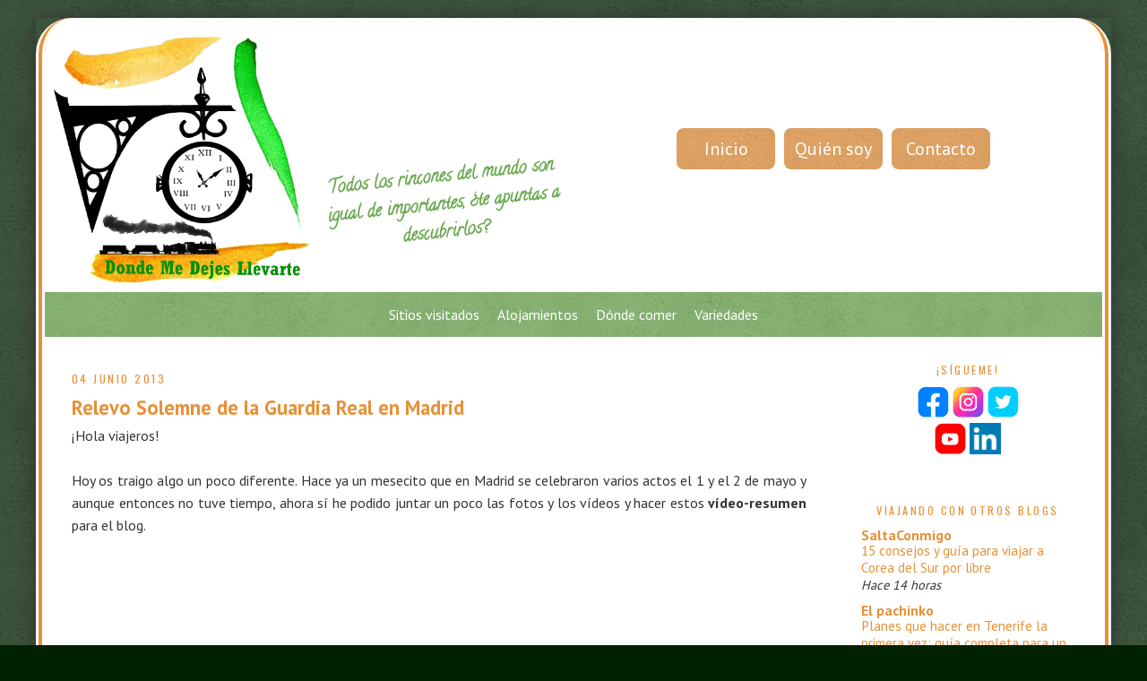

--- FILE ---
content_type: text/html; charset=UTF-8
request_url: https://www.dondemedejesllevarte.com/2013/06/relevo-solemne-de-la-guardia-real-en.html
body_size: 29140
content:
<!DOCTYPE html>
<html dir='ltr' xmlns='http://www.w3.org/1999/xhtml' xmlns:b='http://www.google.com/2005/gml/b' xmlns:data='http://www.google.com/2005/gml/data' xmlns:expr='http://www.google.com/2005/gml/expr'>
<head>
<link href='https://www.blogger.com/static/v1/widgets/2944754296-widget_css_bundle.css' rel='stylesheet' type='text/css'/>
<meta content='width=device-width, initial-scale=1.0' name='viewport'/>
<meta content='text/html; charset=UTF-8' http-equiv='Content-Type'/>
<meta content='blogger' name='generator'/>
<link href='https://www.dondemedejesllevarte.com/favicon.ico' rel='icon' type='image/x-icon'/>
<link href='https://www.dondemedejesllevarte.com/2013/06/relevo-solemne-de-la-guardia-real-en.html' rel='canonical'/>
<link rel="alternate" type="application/atom+xml" title="Donde me dejes llevarte - Atom" href="https://www.dondemedejesllevarte.com/feeds/posts/default" />
<link rel="alternate" type="application/rss+xml" title="Donde me dejes llevarte - RSS" href="https://www.dondemedejesllevarte.com/feeds/posts/default?alt=rss" />
<link rel="service.post" type="application/atom+xml" title="Donde me dejes llevarte - Atom" href="https://www.blogger.com/feeds/4972915341754289559/posts/default" />

<link rel="alternate" type="application/atom+xml" title="Donde me dejes llevarte - Atom" href="https://www.dondemedejesllevarte.com/feeds/7887710208037793144/comments/default" />
<!--Can't find substitution for tag [blog.ieCssRetrofitLinks]-->
<link href='http://i.ytimg.com/vi/QHKoZQFSzJ0/0.jpg' rel='image_src'/>
<meta content='https://www.dondemedejesllevarte.com/2013/06/relevo-solemne-de-la-guardia-real-en.html' property='og:url'/>
<meta content='Relevo Solemne de la Guardia Real en Madrid' property='og:title'/>
<meta content='' property='og:description'/>
<meta content='https://lh3.googleusercontent.com/blogger_img_proxy/AEn0k_sJPDj3SkZSzpVKt-FV5M6BtxeF4-q83shaXyFNhokzFZc75U9oO5IHJVoqpzRV6AwqwuseMqlgD5orqg0zOKvZVrbf-EZutUl6=w1200-h630-n-k-no-nu' property='og:image'/>
<title>
Donde me dejes llevarte: Relevo Solemne de la Guardia Real en Madrid
</title>
<style type='text/css'>@font-face{font-family:'Calligraffitti';font-style:normal;font-weight:400;font-display:swap;src:url(//fonts.gstatic.com/s/calligraffitti/v20/46k2lbT3XjDVqJw3DCmCFjE0vkFeOZdjppN_.woff2)format('woff2');unicode-range:U+0000-00FF,U+0131,U+0152-0153,U+02BB-02BC,U+02C6,U+02DA,U+02DC,U+0304,U+0308,U+0329,U+2000-206F,U+20AC,U+2122,U+2191,U+2193,U+2212,U+2215,U+FEFF,U+FFFD;}@font-face{font-family:'Oswald';font-style:normal;font-weight:400;font-display:swap;src:url(//fonts.gstatic.com/s/oswald/v57/TK3_WkUHHAIjg75cFRf3bXL8LICs1_FvsUtiZSSUhiCXABTV.woff2)format('woff2');unicode-range:U+0460-052F,U+1C80-1C8A,U+20B4,U+2DE0-2DFF,U+A640-A69F,U+FE2E-FE2F;}@font-face{font-family:'Oswald';font-style:normal;font-weight:400;font-display:swap;src:url(//fonts.gstatic.com/s/oswald/v57/TK3_WkUHHAIjg75cFRf3bXL8LICs1_FvsUJiZSSUhiCXABTV.woff2)format('woff2');unicode-range:U+0301,U+0400-045F,U+0490-0491,U+04B0-04B1,U+2116;}@font-face{font-family:'Oswald';font-style:normal;font-weight:400;font-display:swap;src:url(//fonts.gstatic.com/s/oswald/v57/TK3_WkUHHAIjg75cFRf3bXL8LICs1_FvsUliZSSUhiCXABTV.woff2)format('woff2');unicode-range:U+0102-0103,U+0110-0111,U+0128-0129,U+0168-0169,U+01A0-01A1,U+01AF-01B0,U+0300-0301,U+0303-0304,U+0308-0309,U+0323,U+0329,U+1EA0-1EF9,U+20AB;}@font-face{font-family:'Oswald';font-style:normal;font-weight:400;font-display:swap;src:url(//fonts.gstatic.com/s/oswald/v57/TK3_WkUHHAIjg75cFRf3bXL8LICs1_FvsUhiZSSUhiCXABTV.woff2)format('woff2');unicode-range:U+0100-02BA,U+02BD-02C5,U+02C7-02CC,U+02CE-02D7,U+02DD-02FF,U+0304,U+0308,U+0329,U+1D00-1DBF,U+1E00-1E9F,U+1EF2-1EFF,U+2020,U+20A0-20AB,U+20AD-20C0,U+2113,U+2C60-2C7F,U+A720-A7FF;}@font-face{font-family:'Oswald';font-style:normal;font-weight:400;font-display:swap;src:url(//fonts.gstatic.com/s/oswald/v57/TK3_WkUHHAIjg75cFRf3bXL8LICs1_FvsUZiZSSUhiCXAA.woff2)format('woff2');unicode-range:U+0000-00FF,U+0131,U+0152-0153,U+02BB-02BC,U+02C6,U+02DA,U+02DC,U+0304,U+0308,U+0329,U+2000-206F,U+20AC,U+2122,U+2191,U+2193,U+2212,U+2215,U+FEFF,U+FFFD;}@font-face{font-family:'PT Sans';font-style:normal;font-weight:400;font-display:swap;src:url(//fonts.gstatic.com/s/ptsans/v18/jizaRExUiTo99u79D0-ExcOPIDUg-g.woff2)format('woff2');unicode-range:U+0460-052F,U+1C80-1C8A,U+20B4,U+2DE0-2DFF,U+A640-A69F,U+FE2E-FE2F;}@font-face{font-family:'PT Sans';font-style:normal;font-weight:400;font-display:swap;src:url(//fonts.gstatic.com/s/ptsans/v18/jizaRExUiTo99u79D0aExcOPIDUg-g.woff2)format('woff2');unicode-range:U+0301,U+0400-045F,U+0490-0491,U+04B0-04B1,U+2116;}@font-face{font-family:'PT Sans';font-style:normal;font-weight:400;font-display:swap;src:url(//fonts.gstatic.com/s/ptsans/v18/jizaRExUiTo99u79D0yExcOPIDUg-g.woff2)format('woff2');unicode-range:U+0100-02BA,U+02BD-02C5,U+02C7-02CC,U+02CE-02D7,U+02DD-02FF,U+0304,U+0308,U+0329,U+1D00-1DBF,U+1E00-1E9F,U+1EF2-1EFF,U+2020,U+20A0-20AB,U+20AD-20C0,U+2113,U+2C60-2C7F,U+A720-A7FF;}@font-face{font-family:'PT Sans';font-style:normal;font-weight:400;font-display:swap;src:url(//fonts.gstatic.com/s/ptsans/v18/jizaRExUiTo99u79D0KExcOPIDU.woff2)format('woff2');unicode-range:U+0000-00FF,U+0131,U+0152-0153,U+02BB-02BC,U+02C6,U+02DA,U+02DC,U+0304,U+0308,U+0329,U+2000-206F,U+20AC,U+2122,U+2191,U+2193,U+2212,U+2215,U+FEFF,U+FFFD;}@font-face{font-family:'PT Sans';font-style:normal;font-weight:700;font-display:swap;src:url(//fonts.gstatic.com/s/ptsans/v18/jizfRExUiTo99u79B_mh0OOtLR8a8zILig.woff2)format('woff2');unicode-range:U+0460-052F,U+1C80-1C8A,U+20B4,U+2DE0-2DFF,U+A640-A69F,U+FE2E-FE2F;}@font-face{font-family:'PT Sans';font-style:normal;font-weight:700;font-display:swap;src:url(//fonts.gstatic.com/s/ptsans/v18/jizfRExUiTo99u79B_mh0OqtLR8a8zILig.woff2)format('woff2');unicode-range:U+0301,U+0400-045F,U+0490-0491,U+04B0-04B1,U+2116;}@font-face{font-family:'PT Sans';font-style:normal;font-weight:700;font-display:swap;src:url(//fonts.gstatic.com/s/ptsans/v18/jizfRExUiTo99u79B_mh0OCtLR8a8zILig.woff2)format('woff2');unicode-range:U+0100-02BA,U+02BD-02C5,U+02C7-02CC,U+02CE-02D7,U+02DD-02FF,U+0304,U+0308,U+0329,U+1D00-1DBF,U+1E00-1E9F,U+1EF2-1EFF,U+2020,U+20A0-20AB,U+20AD-20C0,U+2113,U+2C60-2C7F,U+A720-A7FF;}@font-face{font-family:'PT Sans';font-style:normal;font-weight:700;font-display:swap;src:url(//fonts.gstatic.com/s/ptsans/v18/jizfRExUiTo99u79B_mh0O6tLR8a8zI.woff2)format('woff2');unicode-range:U+0000-00FF,U+0131,U+0152-0153,U+02BB-02BC,U+02C6,U+02DA,U+02DC,U+0304,U+0308,U+0329,U+2000-206F,U+20AC,U+2122,U+2191,U+2193,U+2212,U+2215,U+FEFF,U+FFFD;}</style>
<style id='page-skin-1' type='text/css'><!--
/*
-----------------------------------------------
Blogger Template Style
Name:     Donde me dejes llevarte
Date:     27 Noviembre 2014
Updated by: Oloman http://www.oloblogger.com
----------------------------------------------- */
/* Variable definitions
====================
<Variable name="bgcolor" description="Page Background Color" type="color" default="#fff">
<Variable name="bgheader" description="Header Background Color" type="color" default="#eee">
<Variable name="bgpagelist" description="PageList Background Color" type="color" default="#ccc">
<Variable name="bgmain" description="Main Background Color" type="color" default="#eee">
<Variable name="bgside" description="Sidebar Background Color" type="color" default="#ddd">
<Variable name="bgfooter" description="Footer Background Color" type="color" default="#ccc">
<Variable name="textcolor" description="Text Color" type="color" default="#333">
<Variable name="linkcolor" description="Link Color" type="color" default="#2a77aa">
<Variable name="linkhovercolor" description="Hover Link Color" type="color" default="#666">
<Variable name="linkvisitedcolor" description="Visited Link Color" type="color" default="#666">
<Variable name="pagetitlecolor" description="Blog Title Color" type="color" default="#fff">
<Variable name="descriptioncolor" description="Blog Description Color" type="color" default="#fff">
<Variable name="titlecolor" description="Post Title Color" type="color" default="#333">
<Variable name="bordercolor" description="Border Color" type="color" default="#ccc">
<Variable name="sidebarcolor" description="Sidebar Title Color" type="color" default="#999">
<Variable name="sidebartextcolor" description="Sidebar Text Color" type="color" default="#666">
<Variable name="bodyfont" description="Text Font" type="font"
default="normal normal 100% Arial, Tahoma, Helvetica, FreeSans, sans-serif">
<Variable name="pagetitlefont" description="Blog Title Font" type="font"
default="normal normal 200% Arial, Tahoma, Helvetica, FreeSans, sans-serif">
<Variable name="descriptionfont" description="Blog Description Font" type="font"
default="normal normal 78% Arial, Tahoma, Helvetica, FreeSans, sans-serif">
<Variable name="menufont" description="Menu Font" type="font"
default="normal normal 78% Arial, Tahoma, Helvetica, FreeSans, sans-serif">
<Variable name="posttitlefont" description="Post Title Font" type="font"
default="normal bold 200% Arial, Tahoma, Helvetica, FreeSans, sans-serif">
<Variable name="headerfont" description="Sidebar Title Font" type="font"
default="normal normal 78% Arial, Tahoma, Helvetica, FreeSans, sans-serif">
<Variable name="postfooterfont" description="Post Footer Font" type="font"
default="normal normal 78% Arial, Tahoma, Helvetica, FreeSans, sans-serif">
*/
/* Use this with templates/template-twocol.html */
body, .body-fauxcolumn-outer {
background:url(https://blogger.googleusercontent.com/img/b/R29vZ2xl/AVvXsEg5VRayggCTLnlhbyPPWDFd9i9d5SqwSPcFlHLlYlbYdmcwdoDChbQxe7d4HK77hnRAB-mI8aWcxQs7xJx-tZLwdcVBH-DJ2hqHkqnfYLYT3-myzwx9PgQPodPr_9EFiTZMM0aqlPW-a7s/s1600/texture.png) #002200;
margin:0;
color:#333333;
font: normal normal 100% PT Sans;
text-align: center;
}
a:link {
color:#e69138;
text-decoration:none;
}
a:visited {
color:#e69138;
text-decoration:none;
}
a:hover {
color:#6aa84f;
text-decoration:underline;
}
a img {
border-width:0;
}
/* Estructura
----------------------------------------------- */
#header-wrapper {
width:100%;
margin:0 auto;
text-align: center;
font-size:0;
line-height:0;
background: #ffffff;
padding: 10px;
-moz-box-sizing: border-box;-webkit-box-sizing: border-box;box-sizing: border-box;
}
#outer-wrapper {
width: 100%;
max-width: 1200px;
margin:20px auto 0;
text-align:left;
box-shadow: 0 0 20px #333;
}
#wrap2 {
background-color: #e69138;
border: 10px double #ffffff;
border-top: 0;
border-bottom: 0;
border-radius: 40px 40px 0 0;
overflow: hidden;
-moz-box-sizing: border-box;-webkit-box-sizing: border-box;box-sizing: border-box;
}
#content-wrapper {
background: #ffffff;
}
#main-wrapper {
width: 100%;
max-width: 1200px;
margin-right: -320px;
float: left;
word-wrap: break-word; /* fix for long text breaking sidebar float in IE */
overflow: hidden;     /* fix for long non-text content breaking IE sidebar float */
background: #ffffff;
}
.main {
margin-right: 320px;
padding: 20px 10px 10px 30px;
}
#sidebar-wrapper {
width: 300px;
float: right;
padding: 10px 10px 0;;
word-wrap: break-word; /* fix for long text breaking sidebar float in IE */
overflow: hidden;      /* fix for long non-text content breaking IE sidebar float */
-webkit-box-sizing: border-box;-moz-box-sizing: border-box;box-sizing: border-box;
background: #ffffff;
}
#footer-wrapper {
width:100%;
max-width: 1200px;
clear:both;
margin:0 auto;
padding: 0 0 15px;
text-align: center;
background:url(https://blogger.googleusercontent.com/img/b/R29vZ2xl/AVvXsEg5VRayggCTLnlhbyPPWDFd9i9d5SqwSPcFlHLlYlbYdmcwdoDChbQxe7d4HK77hnRAB-mI8aWcxQs7xJx-tZLwdcVBH-DJ2hqHkqnfYLYT3-myzwx9PgQPodPr_9EFiTZMM0aqlPW-a7s/s1600/texture.png) #6aa84f;
}
/* Header
-----------------------------------------------
*/
#header, #header2 {
display: inline-block;
width:50%;
margin: 0;
padding: 0 0;
color:#6aa84f;
}
#header h1, #header h2 {
margin:0;
padding:15px 20px .25em;
line-height:1.2em;
text-transform:uppercase;
font: normal normal 200% PT Sans;
}
#header a {
color:#6aa84f;
text-decoration:none;
}
#header a:hover {
color:#6aa84f;
}
#crosscol .widget h2, #header .widget h4, #crosscol .widget h4 {
display: none;
}
#header-inner a, #header .descriptionwrapper {
display:inline-block !important;
width: 50%;
max-width: 50%;
height: auto;
margin: 0;
padding: 0;
vertical-align: middle;
font: normal bold 20px Calligraffitti;
}
#header .descriptionwrapper {
vertical-align: bottom;
margin-bottom: 20px;
-webkit-transform: rotate(-6deg);-moz-transform: rotate(-6deg);transform: rotate(-6deg);
}
#header-inner img {
width: 100%;
max-width: 100%;
height: auto;
}
/* Menu y otros botones
----------------------------------------------- */
ul.menu {
list-style: none;
width: 90%;
margin:10px auto;
padding: 0;
text-align: center;
}
ul.menu li {
display: inline-block;
}
ul.menu li a, .salto a, #blog-pager a {
display: inline-block;
width: 90px;
padding: 10px;
margin: 5px;
font: normal normal 20px PT Sans;
background-color: #e69138;
color: #ffffff;
border-radius: 8px;
background-image: url(https://blogger.googleusercontent.com/img/b/R29vZ2xl/AVvXsEg5VRayggCTLnlhbyPPWDFd9i9d5SqwSPcFlHLlYlbYdmcwdoDChbQxe7d4HK77hnRAB-mI8aWcxQs7xJx-tZLwdcVBH-DJ2hqHkqnfYLYT3-myzwx9PgQPodPr_9EFiTZMM0aqlPW-a7s/s1600/texture.png);
}
ul.menu li a:hover, .salto a:hover, #blog-pager a:hover {
text-decoration: none;
background-color: #6aa84f;
color: #ffffff;
}
.salto a {
float: right;
padding: 5px 10px;
text-align: center;
}
#blog-pager a {
background-color: #6aa84f;
color: #ffffff;
}
#blog-pager a:hover {
background-color: #e69138;
color: #ffffff;}
/* PageList
----------------------------------------------- */
.PageList {
background:url(https://blogger.googleusercontent.com/img/b/R29vZ2xl/AVvXsEg5VRayggCTLnlhbyPPWDFd9i9d5SqwSPcFlHLlYlbYdmcwdoDChbQxe7d4HK77hnRAB-mI8aWcxQs7xJx-tZLwdcVBH-DJ2hqHkqnfYLYT3-myzwx9PgQPodPr_9EFiTZMM0aqlPW-a7s/s1600/texture.png) #6aa84f;
}
.PageList ul {
text-align: left;
}
.PageList li {
float: none !important;
display: inline-block; *display: inline; zoom: 1;
margin: .5em .75em !important;
}
.PageList li a {
color: #ffffff;
}
.PageList li a:hover {
color: lime;
text-decoration: none;
}
.PageList li a:before {
content: "\25b6";
color: transparent;
}
.PageList li a:hover:before {
color: lime;
}
/* Menu desplegable */
#menudrop, #menudrop ul, #menudrop ul li,
#menudrop ul li ul, #menudrop ul li ul li,
#menudrop ul li ul li ul, #menudrop ul li ul li ul li {
margin:0;
padding:0;
}
#menudrop {
list-style:none;
margin:0;
float:left;
width:100%;
position:relative;
z-index:5;
font-size: 0;
background:url(https://blogger.googleusercontent.com/img/b/R29vZ2xl/AVvXsEg5VRayggCTLnlhbyPPWDFd9i9d5SqwSPcFlHLlYlbYdmcwdoDChbQxe7d4HK77hnRAB-mI8aWcxQs7xJx-tZLwdcVBH-DJ2hqHkqnfYLYT3-myzwx9PgQPodPr_9EFiTZMM0aqlPW-a7s/s1600/texture.png) #6aa84f;
}
#menudrop li{
display: inline-block;*display: inline;zoom:1;
position:relative;
border-right: 0px solid #333;
font-size: 12pt;
}
#menudrop li:fist-child {
border-left: 0px solid #333;
}
#menudrop a{
display:block;
padding:0 10px;
color:#ffffff;
text-decoration:none;
line-height: 50px;
}
#menudrop a:hover{
color: #e69138;
text-decoration:none;
}
#menudrop ul{
list-style:none;
position:absolute;
z-index: 999;
opacity: 0;
display: none;
border-radius: 0 0 8px 8px;
overflow: hidden;
}
#menudrop ul li{
float:none;
width: 144px;
border-top: 1px solid #transparent;
border-left: 0;
}
#menudrop ul li:fist-child {
border-top: 0;
}
#menudrop ul a{
white-space:nowrap;
}
#menudrop li:hover ul{
opacity: 1;
display: block;
}
#menudrop li:hover a {
background: #e69138;
color: #ffffff;
}
#menudrop li:hover ul li:hover a{
background: #6aa84f;
}
#menudrop li:hover ul a{
color: #333333;
text-decoration:none;
line-height: 40px;
}
#menudrop li:nth-of-type(2) ul,
#menudrop li:nth-of-type(4) ul {
right: 0;
}
/* Headings
----------------------------------------------- */
h2 {
margin:1.5em 0 .75em;
font:normal normal 78% Oswald;
line-height: 1.4em;
text-transform:uppercase;
letter-spacing:.2em;
color:#e69138;
}
#footer-wrapper h2 {
color: #ffffff;
}
/* Posts
-----------------------------------------------
*/
h2.date-header {
margin:1.5em 0 .5em;
}
.post {
margin:.5em 0 1.5em;
border-bottom:2px solid #e69138 ;
padding-bottom:1.5em;
}
.post h3 {
margin:.25em 0 0;
padding:0 0 4px;
font: normal bold 140% PT Sans;
line-height:1.4em;
color:#e69138;
}
.post h3 a, .post h3 a:visited, .post h3 strong {
display:block;
text-decoration:none;
color:#e69138;
}
.post h3 strong, .post h3 a:hover {
color:#e69138;
}
.post-body {
margin:0 0 .75em;
line-height:1.6em;
}
.post-body blockquote {
line-height:1.3em;
}
.post-footer {
margin: .75em 0;
color:#333333;
text-transform:uppercase;
letter-spacing:.1em;
font: normal normal 78% PT Sans;
line-height: 1.4em;
text-align: center;
}
.comment-link {
margin-left:.6em;
}
.post img, table.tr-caption-container {
padding:4px;
border:1px solid #cccccc;
}
.tr-caption-container img {
border: none;
padding: 0;
}
.post blockquote {
margin:1em 20px;
}
.post blockquote p {
margin:.75em 0;
}
/* Etiquetas
----------------------------------------------- */
.post-labels {
text-align: center;
}
.post-labels a {
display: inline-block;
position: relative;
height: 18px;
padding: 4px 10px 4px 10px;
margin: 0 0 10px 16px;
background-color: #6aa84f;
color: #ffffff;
border-radius: 0 6px 6px 0;
letter-spacing: 1px;
font-size: 14px;
line-height: 18px;
text-align: left;
text-decoration: none;
}
.post-labels a:before {
border-color: transparent #6aa84f transparent transparent;
border-style: solid;
border-width: 13px 13px 13px 13px;
content: "";
float: left;
left: -26px;
height: 0;
position: absolute;
top: 0;
width: 0;
}
.post-labels a:after {
content: "";
float: right;
left: -4px;
position: absolute;
top: 9px;
height: 8px;
width: 8px;
background-color: #ffffff;
-moz-border-radius: 3px;
-webkit-border-radius: 3px;
border-radius: 6px;
}
.post-labels a:hover {
background-color: #e69138;
text-decoration: none;
}
.post-labels a:hover:before {
border-color: transparent #e69138 transparent transparent;
}
/* Cuadro autor
----------------------------------------------- */
.author-profile {
margin: 5px 5px 0 0;
padding: 10px;
overflow: hidden;
color: #333;
border-radius: 8px;
background-image: url(https://blogger.googleusercontent.com/img/b/R29vZ2xl/AVvXsEg5VRayggCTLnlhbyPPWDFd9i9d5SqwSPcFlHLlYlbYdmcwdoDChbQxe7d4HK77hnRAB-mI8aWcxQs7xJx-tZLwdcVBH-DJ2hqHkqnfYLYT3-myzwx9PgQPodPr_9EFiTZMM0aqlPW-a7s/s1600/texture.png);
text-align: left;
border: 1px solid #ccc;
text-transform: none;
font-size: 18px;
line-height: 20px;
font-style: italic;
}
.author-profile img {
width: 100px;
}
a.g-profile {
color: $linhovercolor;
margin-bottom: 9px;
display: block;
font-style: normal;
}
/* Botones sociales
----------------------------------------------- */
.botonera {margin: 10px auto;text-align: center;font-size: 0;}
.botonera div {overflow: hidden;margin: 0px;display: inline-block;*display: inline; zoom: 1;}
.botonera a {display: inline-block; *display: inline; zoom: 1;width: 82px;height: 20px;margin: 2px;padding: 0 2px;color: white;text-decoration: none;line-height: 20px;text-align: center;font-family: arial;font-size: 10px;cursor: pointer;opacity: .8;}
.botonera a:hover {opacity: 1;}
.botonera .face a {background: #3b5998;}
.botonera .twit a {background: #2daae1;}
.botonera .goog a {background: #dd4b39;}
.botonera .pint a {background: #ca2128;}
/* Comments
----------------------------------------------- */
#comments h4 {
margin:1em 0;
font-weight: bold;
line-height: 1.4em;
text-transform:uppercase;
letter-spacing:.2em;
}
#comments-block {
margin:1em 0 1.5em;
line-height:1.6em;
}
#comments-block .comment-author {
margin:.5em 0;
}
#comments-block .comment-body {
margin:.25em 0 0;
}
#comments-block .comment-footer {
margin:-.25em 0 2em;
line-height: 1.4em;
text-transform:uppercase;
letter-spacing:.1em;
}
#comments-block .comment-body p {
margin:0 0 .75em;
}
.deleted-comment {
font-style:italic;
color:gray;
}
#blog-pager a {
font-size: 16px;
padding: 5px;
}
#blog-pager-newer-link {
float: left;
}
#blog-pager-older-link {
float: right;
}
#blog-pager {
text-align: center;
}
.feed-links {
clear: both;
line-height: 2.5em;
}
/* Sidebar Content
----------------------------------------------- */
.sidebar {
color: #333333;
line-height: 1.5em;
}
.sidebar ul {
list-style:none;
margin:0 0 0;
padding:0 0 0;
}
.sidebar li {
margin:0;
padding-top:0;
padding-right:0;
padding-bottom:.25em;
padding-left:15px;
text-indent:-15px;
line-height:1.5em;
}
.sidebar .widget, .main .widget {
margin:0 0 1.5em;
padding:0 0 1.5em;
}
.main .widget {
border-bottom:1px dotted #cccccc;
}
.sidebar .widget {
text-align: center;
}
.BlogList .widget-content {
text-align: left;
}
.sidebar .widget.Image img {
max-width: 100%;
height: auto;
}
.item-thumbnail img {
width: 72px;
}
.main .Blog {
border-bottom-width: 0;
}
/* Profile
----------------------------------------------- */
.profile-img {
float: left;
margin-top: 0;
margin-right: 5px;
margin-bottom: 5px;
margin-left: 0;
padding: 4px;
border: 1px solid #cccccc;
}
.profile-data {
margin:0;
text-transform:uppercase;
letter-spacing:.1em;
font-weight: bold;
line-height: 1.6em;
}
.profile-datablock {
margin:.5em 0 .5em;
}
.profile-textblock {
margin: 0.5em 0;
line-height: 1.6em;
}
.profile-link {
text-transform: uppercase;
letter-spacing: .1em;
}
/* Footer
----------------------------------------------- */
#footer {
padding: 15px;
text-align: left;
}
#footer-wrapper a {
color: #666;
}
#footer-wrapper a:hover {
color: #ccc;
}
/* Ajustes internos
----------------------------------------------- */
body#layout #main-wrapper {width: 60% !important;}
.blog-feeds, .Navbar, .Attribution, div.blogger-clickTrap {display: none !important;height:0 !important; width:0 !important;}
/* RWD
----------------------------------------------- */
.post-body img, .separator a {
max-width: 94%;
height: auto;
}
.post-body table, table.tr-caption-container img {
width: 100%;
border-collapse: collapse;
}
.post-body table.tr-caption-container tr:first-child td:first-child {
padding-top: 20px;
}
.video-wrapper {
width: 600px;
max-width: 100%;
margin: 0 auto;
}
.video-container {
position: relative;
padding-bottom: 56.25%;
padding-top: 30px;
height: 0;
overflow: hidden;
}
.video-container iframe,
.video-container object,
.video-container embed {
position: absolute;
top: 0;
left: 0;
width: 100%;
height: 100%;
}
@media (max-width:1000px) {
#header {
vertical-align: top;
width: 70%;
}
#header2 {
width: 30%;
}
#main-wrapper {
margin-right: 0;
float: none;
}
.main {
margin-right: 0;
padding-left: 10px;
}
#sidebar-wrapper {
width: 100%;
float: none;
max-width: 640px;
margin: 0 auto;
}
}
@media (max-width:640px) {
#header, #header2 {
width: 100%;
}
ul.menu {
width: 100%;
}
.PageList ul {
text-align: center;
}
#outer-wrapper {
border: 0;
}
.separator a, .post-body img {
float: none !important;
margin-left: 0 !important;
margin-right: 0 !important;
}
}
@media (max-width:400px) {
#header-inner a {
width: 100%;
}
#header .descriptionwrapper {
display: none !important;
}
}

--></style>
<script src="//ajax.googleapis.com/ajax/libs/jquery/1.8/jquery.min.js" type="text/javascript"></script>
<!-- RESUMENES DE TEXTO -->
<script type='text/javascript'>
      //<![CDATA[
      $(document).ready(function() {
        $(".sumario").text(function(index, text) {
          return text.substr(0, 300) +"..."; 
        });
      });
      //]]>
    </script>
<link href='https://www.blogger.com/dyn-css/authorization.css?targetBlogID=4972915341754289559&amp;zx=355c5e4d-423e-465b-a787-168395aa31af' media='none' onload='if(media!=&#39;all&#39;)media=&#39;all&#39;' rel='stylesheet'/><noscript><link href='https://www.blogger.com/dyn-css/authorization.css?targetBlogID=4972915341754289559&amp;zx=355c5e4d-423e-465b-a787-168395aa31af' rel='stylesheet'/></noscript>
<meta name='google-adsense-platform-account' content='ca-host-pub-1556223355139109'/>
<meta name='google-adsense-platform-domain' content='blogspot.com'/>

</head>
<body>
<div id='outer-wrapper'>
<div id='wrap2'>
<!-- skip links for text browsers -->
<span id='skiplinks' style='display:none;'>
<a href='#main'>
            skip to main 
          </a>
          |
          <a href='#sidebar'>
            skip to sidebar
          </a>
</span>
<div id='header-wrapper'>
<div class='header section' id='header'><div class='widget Header' data-version='1' id='Header1'>
<div id='header-inner'>
<a href='https://www.dondemedejesllevarte.com/' style='display: block'>
<img alt='Donde me dejes llevarte' height='918px; ' id='Header1_headerimg' src='https://blogger.googleusercontent.com/img/b/R29vZ2xl/AVvXsEhQfUAKt_YBOWOXjWRc1wJLOHnnTCWRHp6Rlv5Dd8-h510HoGrexrhnQwsgTwSUIC2pEW0dLjuLdquaU6t5Imrd6niXRBo1ssxHGjlj8pENinji0_DaPK9BuMLDQ8aUgSDAogQklycUuJXq/s1600/DMDL+logo.png' style='display: block' width='932px; '/>
</a>
<div class='descriptionwrapper'>
<p class='description'>
<span>
Todos los rincones del mundo son igual de importantes, &#191;te apuntas a descubrirlos?
</span>
</p>
</div>
</div>
</div></div>
<div class='header2 section' id='header2'><div class='widget HTML' data-version='1' id='HTML4'>
<div class='widget-content'>
<ul class="menu">
<li><a href="http://www.dondemedejesllevarte.com/">Inicio</a></li>
<li><a href="http://www.dondemedejesllevarte.com/p/la-viajera.html">Quién soy</a></li>
<li><a href="http://www.dondemedejesllevarte.com/p/contacto.html">Contacto</a></li>
</ul>
</div>
<div class='clear'></div>
</div></div>
</div>
<div id='content-wrapper'>
<div id='crosscol-wrapper' style='text-align:center'>
<div class='crosscol section' id='crosscol'><div class='widget HTML' data-version='1' id='HTML5'>
<div class='widget-content'>
<ul id="menudrop">
  <li><a href="#">Sitios visitados</a>
    <ul>
      <li><a href="http://www.dondemedejesllevarte.com/p/alemania.html">Alemania</a>
      </li>
      <li><a href="http://www.dondemedejesllevarte.com/p/austria.html">Austria</a>
      </li>
      <li><a href="http://www.dondemedejesllevarte.com/p/espana.html">España</a>
      </li>
      <li><a href="http://www.dondemedejesllevarte.com/p/francia.html">Francia</a>
      </li>
      <li><a href="http://www.dondemedejesllevarte.com/p/italia.html">Italia</a>
      </li>
      <li><a href="http://www.dondemedejesllevarte.com/p/suiza.html">Suiza</a>
      </li>
    </ul>
  </li>
  <li><a href="#">Alojamientos</a>
    <ul>
      <li><a href="http://www.dondemedejesllevarte.com/p/albergues.html">Albergues</a>
      </li>
      <li><a href="http://www.dondemedejesllevarte.com/p/hoteles-y-apartamentos.html">Hoteles</a>
      </li>
    </ul>
  </li>
  <li><a href="http://www.dondemedejesllevarte.com/p/donde-comer.html">Dónde comer</a>
  </li>
  <li><a href="#">Variedades</a>
    <ul>
      <li><a href="http://www.dondemedejesllevarte.com/p/blogroll.html">Blogroll</a>
      </li>
      <li><a href="http://www.dondemedejesllevarte.com/p/cronicas-fitur.html">Crónicas Fitur</a>
      </li>
      <li><a href="http://www.dondemedejesllevarte.com/p/en-imagenes.html">En imágenes</a>
      </li>
      <li><a href="http://www.dondemedejesllevarte.com/p/especiales.html">Especiales</a>
      </li>
      <li><a href="http://www.dondemedejesllevarte.com/p/off-topic.html">Off topic</a>
      </li>
    </ul>
  </li>
</ul>
</div>
<div class='clear'></div>
</div></div>
</div>
<div id='main-wrapper'>
<div class='main section' id='main'><div class='widget Blog' data-version='1' id='Blog1'>
<div class='blog-posts hfeed'>
<!--Can't find substitution for tag [defaultAdStart]-->

                            <div class="date-outer">
                          
<h2 class='date-header'>
<span>
04 junio 2013
</span>
</h2>
<script>
                                var ultimaFecha = '04 junio 2013';</script>

                            <div class="date-posts">
                          
<div class='post-outer'>
<div class='post hentry uncustomized-post-template' itemprop='blogPost' itemscope='itemscope' itemtype='http://schema.org/BlogPosting'>
<meta content='http://i.ytimg.com/vi/QHKoZQFSzJ0/0.jpg' itemprop='image_url'/>
<meta content='4972915341754289559' itemprop='blogId'/>
<meta content='7887710208037793144' itemprop='postId'/>
<a name='7887710208037793144'></a>
<h3 class='post-title entry-title' itemprop='name'>
Relevo Solemne de la Guardia Real en Madrid
<span style='display:inline-block;'>
<span class='item-control blog-admin pid-2125988246'>
<a href='https://www.blogger.com/post-edit.g?blogID=4972915341754289559&postID=7887710208037793144&from=pencil' title='Editar entrada'>
<img alt="" class="icon-action" height="18" src="//img2.blogblog.com/img/icon18_edit_allbkg.gif" width="18">
</a>
</span>
</span>
</h3>
<div class='post-header'>
<div class='post-header-line-1'></div>
</div>
<div class='post-body entry-content' id='post-body-7887710208037793144' itemprop='description articleBody'>
<div class="MsoNormal" style="text-align: justify;">
&#161;Hola viajeros!</div>
<div class="MsoNormal" style="text-align: justify;">
<br /></div>
<div class="MsoNormal" style="text-align: justify;">
Hoy os traigo algo un poco
diferente. Hace ya un mesecito que en Madrid se celebraron varios actos el 1 y
el 2 de mayo y aunque entonces no tuve tiempo, ahora sí he podido juntar un
poco las fotos y los vídeos y hacer estos <b>vídeo-resumen</b> para el blog.</div>
<div class="MsoNormal" style="text-align: justify;">
<br /></div>
<div class="separator" style="clear: both; text-align: center;">
<iframe allowfullscreen="allowfullscreen" frameborder="0" height="266" mozallowfullscreen="mozallowfullscreen" src="https://www.youtube.com/embed/QHKoZQFSzJ0?feature=player_embedded" webkitallowfullscreen="webkitallowfullscreen" width="320"></iframe></div>
<div class="MsoNormal" style="text-align: justify;">
<o:p><br /></o:p></div>
<div class="MsoNormal" style="text-align: justify;">
<o:p><br /></o:p></div>
<div class="MsoNormal" style="text-align: justify;">
Quería aprovechar para contaros
un poco más de estos relevos porque suelen ser algo bastante visto y turístico
(y que a mí me gusta bastante jejeje). El <b>relevo
&#8220;normal&#8221;</b> se realiza todos los miércoles en la <b>Puerta del Príncipe</b> del Palacio Real de Madrid, desde las 11h.
hasta las 14h., menos los meses de enero, julio, agosto y septiembre. </div>
<div class="MsoNormal" style="text-align: justify;">
<br /></div>
<div class="MsoNormal" style="text-align: justify;">
Y los <b>primeros miércoles</b> del mes (excepto de los meses que os he dicho)
tiene lugar el <b>Relevo Solemne.</b>
Mañana será este relevo &#8211;yo estaré allí, si alguien se pasa a lo mejor nos
vemos- y es como el del primer vídeo que os he puesto. O bueno, si os confieso
una cosa me han chivado que es un poco más elaborado, porque a parte los del
escuadrón realizan un carrusel con los caballos y luego habrá un concierto de
la Unidad de Música en la Puerta del Príncipe :)</div>
<div class="MsoNormal" style="text-align: justify;">
<br /></div>
<div class="MsoNormal" style="text-align: justify;">
Este <b>será el último Relevo Solemne por tanto hasta el 2 de octubre</b>. Si
queréis verlo es a partir de las 12h., y la entrada es gratuita. Se entra por
la Puerta de Santiago, que da acceso a la Plaza de la Armería desde la calle
Bailén</div>
<div class="MsoNormal">
<br /></div>
<div class="MsoNormal">
<div style="text-align: justify;">
Podéis aprovechar para dar una vuelta por <b><a href="http://dondemedejesllevarte.blogspot.com.es/2011/11/madrid-una-ciudad-por-descubrir.html" target="_blank">Madrid</a></b> si no lo conocéis, o aunque lo
conozcáis porque siempre hay cosas que ver y que hacer.&nbsp;<br />
<br />
<div class="separator" style="clear: both; text-align: justify;">
Tengo otro vídeo más de la <a href="//www.youtube.com/watch?v=oUmyL3wBApM" target="_blank"><b><span style="font-size: large;">RETRETA DEL 2 DE MAYO DE 2013 EN MADRID</span></b></a>. Podéis verlo pinchando en el enlace que os he puesto, ya que por lo visto no me deja poneros el vídeo aquí, no sé por qué.</div>
</div>
</div>
<div class="MsoNormal">
<br /></div>
<div class="MsoNormal">
<div style="text-align: justify;">
Os recomiendo especialmente bajar a los <b>Jardines del Campo del Moro</b> porque son preciosos y merecen mucho la
pena. Si vais a ver el relevo están ahí al lado y es un paseo súper agradable
ahora que todavía no hace 40 grados a la sombra.</div>
</div>
<div class="MsoNormal">
<div style="text-align: justify;">
<br /></div>
</div>
<div style="text-align: justify;">
<div class="separator" style="clear: both; text-align: center;">
<a href="https://blogger.googleusercontent.com/img/b/R29vZ2xl/AVvXsEjj0LlyxPwdW24hLO-UpvT13B-606qSlbCXB70dvn_xgRwjO8MgPrEOsCOTXJpYtVw7z2JPbvLhH-SS11cSbRGrmkmcvN-daKYz58SVoEZxM1VzHphHTD-yAjyn1y8zsDkx_kkZEYDggTaJ/s1600/IMG_20130314_132953.jpg"><img border="0" height="640" src="https://blogger.googleusercontent.com/img/b/R29vZ2xl/AVvXsEjj0LlyxPwdW24hLO-UpvT13B-606qSlbCXB70dvn_xgRwjO8MgPrEOsCOTXJpYtVw7z2JPbvLhH-SS11cSbRGrmkmcvN-daKYz58SVoEZxM1VzHphHTD-yAjyn1y8zsDkx_kkZEYDggTaJ/s640/IMG_20130314_132953.jpg" width="640" /></a></div>
<br /></div>
<div class="MsoNormal">
<div style="text-align: justify;">
&#191;Os venís a ver el relevo? &#191;Ya habéis estado? &#191;Os han
gustado los vídeos? Bueno que parece que os estoy sometiendo al tercer grado.
Simplemente agradezco que comentéis algo porque recordad, <b>un blog se alimenta de vuestros comentarios</b>. &#161;Hasta mañana
viajeros!<br />
<br />
<b style="background-color: #f1c232;">Recomendaciones para ver el relevo solemne:</b><br />
<br />
1. Aunque empieza a las 12, es recomendable <b>estar por allí sobre las 11</b> al menos para coger buen sitio dentro del patio.<br />
2. <b>Ve preparado para estar de pie al menos un par de horitas</b>: si es un mes de junio normal y corriente y hace calor (no como este que estamos viviendo) échate crema solar. Si hace frío no escatimes en abrigo porque te vendrá bien.<br />
3. Otra opción para verlo es <b>situarse en las vallas de la entrada al patio que da a la Almudena</b>. Se ve más lejos pero por ahí pasan los caballos y tendréis la oportunidad de verlos bien de cerca.<br />
4. Si no es un día de mucha afluencia de gente puedes hacer como hice yo el otro día, <b>combinar las dos opciones</b>: me quedé por donde las vallas, vi a los caballos y después corrí dentro para ver el carrusel.<br />
5. Consulta las <b><span style="font-size: medium;">tarifas </span></b>del Palacio Real porque a lo mejor tienes suerte y ese miércoles es gratis. Y ya que estás allí... Aprovechas si no lo has visto :)<br />
<br />
<div class="separator" style="clear: both; text-align: center;">
<a href="https://blogger.googleusercontent.com/img/b/R29vZ2xl/AVvXsEhFSmz2X7GDY2xUTJOU2dwU0P58pSOZTj2pZxcMUhLJ19I5Xqlpk1eeQVXJzzAuBc1xkNgI-PZ5qmIAwPi88VTtBlArFrvecesh_-oewAPMiFQ1LD_iQuaiMHOQVs3FNutFhLOAwqmYkzsN/s1600/P1060930.JPG"><img border="0" height="480" src="https://blogger.googleusercontent.com/img/b/R29vZ2xl/AVvXsEhFSmz2X7GDY2xUTJOU2dwU0P58pSOZTj2pZxcMUhLJ19I5Xqlpk1eeQVXJzzAuBc1xkNgI-PZ5qmIAwPi88VTtBlArFrvecesh_-oewAPMiFQ1LD_iQuaiMHOQVs3FNutFhLOAwqmYkzsN/s640/P1060930.JPG" width="640" /></a></div>
<div class="separator" style="clear: both; text-align: center;">
<a href="https://blogger.googleusercontent.com/img/b/R29vZ2xl/AVvXsEh4hvUdg-NQOEn5BuR5Yqm5QfRA3YBrpuulWQm1AkkTzztSAfECYZMfKG_WDwZ3L5siBXxpfevfVseDiYrBsin6pj8eScd_qFijEklVTLOL228wAVdCTuS2FFoJJwOgM7TmqBCpbmGGdOlL/s1600/P1060912.JPG"><img border="0" height="480" src="https://blogger.googleusercontent.com/img/b/R29vZ2xl/AVvXsEh4hvUdg-NQOEn5BuR5Yqm5QfRA3YBrpuulWQm1AkkTzztSAfECYZMfKG_WDwZ3L5siBXxpfevfVseDiYrBsin6pj8eScd_qFijEklVTLOL228wAVdCTuS2FFoJJwOgM7TmqBCpbmGGdOlL/s640/P1060912.JPG" width="640" /></a></div>
<br /><span style="background-color: white; color: #333333; font-family: &quot;pt sans&quot;; font-size: 16px;">T</span><span style="background-color: white; color: #333333; font-family: &quot;pt sans&quot;; font-size: 16px;">e recuerdo que me puedes seguir en&nbsp;</span><span style="background-color: white; color: #333333; font-family: &quot;PT Sans&quot;; font-size: 16px; text-align: center;"><b>&nbsp;</b><span style="font-family: &quot;pt sans&quot;;"><span style="line-height: 25.6px;"><a href="https://www.facebook.com/pages/Donde-me-dejes-llevarte/204065669675368?ref=hl" style="color: #e69138; font-weight: bold; line-height: 25.6px; text-decoration-line: none;" target="_blank">Facebook</a><span style="font-weight: bold; line-height: 25.6px;">,&nbsp;</span><a href="https://twitter.com/Viajerabloggera" style="color: #e69138; font-weight: bold; line-height: 25.6px; text-decoration-line: none;" target="_blank">Twitter</a><span style="font-weight: bold; line-height: 25.6px;">,&nbsp;</span><a href="http://www.instagram.com/dondemedejesllevarte_blog" style="color: #e69138; text-decoration-line: none;" target="_blank"><b>Instagram</b></a><b>&nbsp;</b>y<span style="font-weight: bold; line-height: 25.6px;">&nbsp;</span><a href="https://www.youtube.com/channel/UC-tHg3OxNavTneUk5VjLGTw" style="color: #e69138; font-weight: bold; line-height: 25.6px; text-decoration-line: none;" target="_blank">Youtube</a><span style="font-weight: bold; line-height: 25.6px;">&nbsp;</span></span></span></span><span style="background-color: white; color: #333333; font-family: &quot;pt sans&quot;; font-size: 16px;">si no lo haces ya, y si te ha gustado el post, te animo a que lo compartas en las redes sociales.</span></div>
</div>
<div style='clear: both;'></div>
</div>
<div class='post-footer'>
<div class='botonera'>
<div class='goog' style='color: #333;background-color: transparent;font-size: 12px;line-height: 23px;margin-right: 10px;'>
                          COMPARTIR: 
                        </div>
<div class='goog'>
<a href='javascript:void();' onclick='window.open(&#39;http://plus.google.com/share?url=https://www.dondemedejesllevarte.com/2013/06/relevo-solemne-de-la-guardia-real-en.html&title=Relevo Solemne de la Guardia Real en Madrid&#39;,&#39;&#39;,&#39;width=500,height=500&#39;);'>
                            Google+
                          </a>
</div>
<div class='twit'>
<a href='javascript:void();' onclick='window.open(&#39;http://twitter.com/home?status=Relevo Solemne de la Guardia Real en Madrid https://www.dondemedejesllevarte.com/2013/06/relevo-solemne-de-la-guardia-real-en.html Vía:@Viajerabloggera&#39;,&#39;&#39;,&#39;width=500,height=500&#39;);'>
                            Twitter
                          </a>
</div>
<div class='pint'>
<a href='javascript:void((function(){var%20e=document.createElement(&#39;script&#39;);e.setAttribute(&#39;type&#39;,&#39;text/javascript&#39;);e.setAttribute(&#39;charset&#39;,&#39;UTF-8&#39;);e.setAttribute(&#39;src&#39;,&#39;http://assets.pinterest.com/js/pinmarklet.js?r=&#39;+Math.random()*99999999);document.body.appendChild(e)})());'>
                            Pinterest
                          </a>
</div>
<div class='face'>
<a href='javascript:void();' onclick='window.open(&#39;http://www.facebook.com/sharer.php?s=100&p[title]=Relevo Solemne de la Guardia Real en Madrid&p[summary]= ¡Hola viajeros!     Hoy os traigo algo un poco diferente. Hace ya un mesecito que en Madrid se celebraron varios actos el 1 y el 2 de mayo ...&p[url]=https://www.dondemedejesllevarte.com/2013/06/relevo-solemne-de-la-guardia-real-en.html&#39;,&#39;&#39;,&#39;width=650,height=450&#39;);'>
                            Facebook
                          </a>
</div>
</div>
<div class='post-footer-line post-footer-line-1'>
<span class='post-timestamp'>
</span>
<span class='reaction-buttons'>
</span>
<span class='star-ratings'>
</span>
<span class='post-comment-link'>
</span>
<span class='post-backlinks post-comment-link'>
</span>
<span class='post-icons'>
</span>
<div class='post-share-buttons goog-inline-block'>
</div>
</div>
<div class='post-footer-line post-footer-line-2'>
<div class='post-labels'>
<a href='https://www.dondemedejesllevarte.com/search/label/guardia%20real' rel='tag'>
guardia real
</a>
<a href='https://www.dondemedejesllevarte.com/search/label/madrid' rel='tag'>
madrid
</a>
<a href='https://www.dondemedejesllevarte.com/search/label/Palacio%20Real' rel='tag'>
Palacio Real
</a>
<a href='https://www.dondemedejesllevarte.com/search/label/qu%C3%A9%20ver%20en%20Madrid' rel='tag'>
qué ver en Madrid
</a>
<a href='https://www.dondemedejesllevarte.com/search/label/relevo%20solemne' rel='tag'>
relevo solemne
</a>
</div>
</div>
<div class='post-footer-line post-footer-line-3'>
<span class='post-location'>
</span>
</div>
</div>
</div>
<div class='comments' id='comments'>
<a name='comments'></a>
<h4>
18 comentarios
                      :
                    </h4>
<div class='comments-content'>
<script async='async' src='' type='text/javascript'></script>
<script type='text/javascript'>
                    (function() {
                      var items = null;
                      var msgs = null;
                      var config = {};
                      // <![CDATA[
                      var cursor = null;
                      if (items && items.length > 0) {
                        cursor = parseInt(items[items.length - 1].timestamp) + 1;
                      }
                      var bodyFromEntry = function(entry) {
                        if (entry.gd$extendedProperty) {
                          for (var k in entry.gd$extendedProperty) {
                            if (entry.gd$extendedProperty[k].name == 'blogger.contentRemoved') {
                              return '<span class="deleted-comment">' + entry.content.$t + '</span>';
                            }
                          }
                        }
                        return entry.content.$t;
                      }
                      var parse = function(data) {
                        cursor = null;
                        var comments = [];
                        if (data && data.feed && data.feed.entry) {
                          for (var i = 0, entry; entry = data.feed.entry[i]; i++) {
                            var comment = {};
                            // comment ID, parsed out of the original id format
                            var id = /blog-(\d+).post-(\d+)/.exec(entry.id.$t);
                            comment.id = id ? id[2] : null;
                            comment.body = bodyFromEntry(entry);
                            comment.timestamp = Date.parse(entry.published.$t) + '';
                            if (entry.author && entry.author.constructor === Array) {
                              var auth = entry.author[0];
                              if (auth) {
                                comment.author = {
                                  name: (auth.name ? auth.name.$t : undefined),
                                  profileUrl: (auth.uri ? auth.uri.$t : undefined),
                                  avatarUrl: (auth.gd$image ? auth.gd$image.src : undefined)
                                };
                              }
                            }
                            if (entry.link) {
                              if (entry.link[2]) {
                                comment.link = comment.permalink = entry.link[2].href;
                              }
                              if (entry.link[3]) {
                                var pid = /.*comments\/default\/(\d+)\?.*/.exec(entry.link[3].href);
                                if (pid && pid[1]) {
                                  comment.parentId = pid[1];
                                }
                              }
                            }
                            comment.deleteclass = 'item-control blog-admin';
                            if (entry.gd$extendedProperty) {
                              for (var k in entry.gd$extendedProperty) {
                                if (entry.gd$extendedProperty[k].name == 'blogger.itemClass') {
                                  comment.deleteclass += ' ' + entry.gd$extendedProperty[k].value;
                                } else if (entry.gd$extendedProperty[k].name == 'blogger.displayTime') {
                                  comment.displayTime = entry.gd$extendedProperty[k].value;
                                }
                              }
                            }
                            comments.push(comment);
                          }
                        }
                        return comments;
                      };
                      var paginator = function(callback) {
                        if (hasMore()) {
                          var url = config.feed + '?alt=json&v=2&orderby=published&reverse=false&max-results=50';
                          if (cursor) {
                            url += '&published-min=' + new Date(cursor).toISOString();
                          }
                          window.bloggercomments = function(data) {
                            var parsed = parse(data);
                            cursor = parsed.length < 50 ? null
                            : parseInt(parsed[parsed.length - 1].timestamp) + 1
                            callback(parsed);
                            window.bloggercomments = null;
                          }
                          url += '&callback=bloggercomments';
                          var script = document.createElement('script');
                          script.type = 'text/javascript';
                          script.src = url;
                          document.getElementsByTagName('head')[0].appendChild(script);
                        }
                      };
                      var hasMore = function() {
                        return !!cursor;
                      };
                      var getMeta = function(key, comment) {
                        if ('iswriter' == key) {
                          var matches = !!comment.author
                          && comment.author.name == config.authorName
                          && comment.author.profileUrl == config.authorUrl;
                          return matches ? 'true' : '';
                        } else if ('deletelink' == key) {
                          return config.baseUri + '/delete-comment.g?blogID='
                          + config.blogId + '&postID=' + comment.id;
                        } else if ('deleteclass' == key) {
                          return comment.deleteclass;
                        }
                        return '';
                      };
                      var replybox = null;
                      var replyUrlParts = null;
                      var replyParent = undefined;
                      var onReply = function(commentId, domId) {
                        if (replybox == null) {
                          // lazily cache replybox, and adjust to suit this style:
                          replybox = document.getElementById('comment-editor');
                          if (replybox != null) {
                            replybox.height = '250px';
                            replybox.style.display = 'block';
                            replyUrlParts = replybox.src.split('#');
                          }
                        }
                        if (replybox && (commentId !== replyParent)) {
                          document.getElementById(domId).insertBefore(replybox, null);
                          replybox.src = replyUrlParts[0]
                          + (commentId ? '&parentID=' + commentId : '')
                          + '#' + replyUrlParts[1];
                          replyParent = commentId;
                        }
                      };
                      var hash = (window.location.hash || '#').substring(1);
                      var startThread, targetComment;
                      if (/^comment-form_/.test(hash)) {
                        startThread = hash.substring('comment-form_'.length);
                      } else if (/^c[0-9]+$/.test(hash)) {
                        targetComment = hash.substring(1);
                      }
                      // Configure commenting API:
                      var configJso = {
                        'maxDepth': config.maxThreadDepth
                      };
                      var provider = {
                        'id': config.postId,
                        'data': items,
                        'loadNext': paginator,
                        'hasMore': hasMore,
                        'getMeta': getMeta,
                        'onReply': onReply,
                        'rendered': true,
                        'initComment': targetComment,
                        'initReplyThread': startThread,
                        'config': configJso,
                        'messages': msgs
                      };
                      var render = function() {
                        if (window.goog && window.goog.comments) {
                          var holder = document.getElementById('comment-holder');
                          window.goog.comments.render(holder, provider);
                        }
                      };
                      // render now, or queue to render when library loads:
                      if (window.goog && window.goog.comments) {
                        render();
                      } else {
                        window.goog = window.goog || {};
                        window.goog.comments = window.goog.comments || {};
                        window.goog.comments.loadQueue = window.goog.comments.loadQueue || [];
                        window.goog.comments.loadQueue.push(render);
                      }
                    })();
                    // ]]>
                  </script>
<div id='comment-holder'>
<div class="comment-thread toplevel-thread"><ol id="top-ra"><li class="comment" id="c3159708884110954848"><div class="avatar-image-container"><img src="//www.blogger.com/img/blogger_logo_round_35.png" alt=""/></div><div class="comment-block"><div class="comment-header"><cite class="user"><a href="https://www.blogger.com/profile/16771145259560479475" rel="nofollow">Helena Mimaletayyo</a></cite><span class="icon user "></span><span class="datetime secondary-text"><a rel="nofollow" href="https://www.dondemedejesllevarte.com/2013/06/relevo-solemne-de-la-guardia-real-en.html?showComment=1370355865834#c3159708884110954848">4 de junio de 2013 a las 16:24</a></span></div><p class="comment-content">No tenía ni idea de estos relevos... y luego me voy a Londres, Atenas, etc y no me pierdo los cambios de guardia, jejeje<br>Interesante esta entrada.<br>Un saludo ;)</p><span class="comment-actions secondary-text"><a class="comment-reply" target="_self" data-comment-id="3159708884110954848">Responder</a><span class="item-control blog-admin blog-admin pid-172564822"><a target="_self" href="https://www.blogger.com/comment/delete/4972915341754289559/3159708884110954848">Eliminar</a></span></span></div><div class="comment-replies"><div id="c3159708884110954848-rt" class="comment-thread inline-thread"><span class="thread-toggle thread-expanded"><span class="thread-arrow"></span><span class="thread-count"><a target="_self">Respuestas</a></span></span><ol id="c3159708884110954848-ra" class="thread-chrome thread-expanded"><div><li class="comment" id="c168557989418667410"><div class="avatar-image-container"><img src="//www.blogger.com/img/blogger_logo_round_35.png" alt=""/></div><div class="comment-block"><div class="comment-header"><cite class="user"><a href="https://www.blogger.com/profile/15114987592988620722" rel="nofollow">AranBL</a></cite><span class="icon user blog-author"></span><span class="datetime secondary-text"><a rel="nofollow" href="https://www.dondemedejesllevarte.com/2013/06/relevo-solemne-de-la-guardia-real-en.html?showComment=1370817739934#c168557989418667410">10 de junio de 2013 a las 0:42</a></span></div><p class="comment-content">Es que sí, muchas veces nos empeñamos en ver cosas fuera de España y al final aquí tenemos otras igual de buenas jejeje. Un abrazo Helena!</p><span class="comment-actions secondary-text"><span class="item-control blog-admin blog-admin pid-2125988246"><a target="_self" href="https://www.blogger.com/comment/delete/4972915341754289559/168557989418667410">Eliminar</a></span></span></div><div class="comment-replies"><div id="c168557989418667410-rt" class="comment-thread inline-thread hidden"><span class="thread-toggle thread-expanded"><span class="thread-arrow"></span><span class="thread-count"><a target="_self">Respuestas</a></span></span><ol id="c168557989418667410-ra" class="thread-chrome thread-expanded"><div></div><div id="c168557989418667410-continue" class="continue"><a class="comment-reply" target="_self" data-comment-id="168557989418667410">Responder</a></div></ol></div></div><div class="comment-replybox-single" id="c168557989418667410-ce"></div></li></div><div id="c3159708884110954848-continue" class="continue"><a class="comment-reply" target="_self" data-comment-id="3159708884110954848">Responder</a></div></ol></div></div><div class="comment-replybox-single" id="c3159708884110954848-ce"></div></li><li class="comment" id="c7930683768074533461"><div class="avatar-image-container"><img src="//blogger.googleusercontent.com/img/b/R29vZ2xl/AVvXsEivMcHktpW50suguRyzK_YILOq9BoZ3njDwHqVRTD7hPCeGgBOeH4sPvlNSxPkjhPKzVvGVgCf83Hpje5AQUoMp7qpaSuFWTtwOhnGl2UXql29nIofBN5x8u_452G4AjA/s45-c/*" alt=""/></div><div class="comment-block"><div class="comment-header"><cite class="user"><a href="https://www.blogger.com/profile/10557404350402858809" rel="nofollow">Diario viaje Kiana</a></cite><span class="icon user "></span><span class="datetime secondary-text"><a rel="nofollow" href="https://www.dondemedejesllevarte.com/2013/06/relevo-solemne-de-la-guardia-real-en.html?showComment=1370359824655#c7930683768074533461">4 de junio de 2013 a las 17:30</a></span></div><p class="comment-content">No conocía esta ceremonia, mañana no puedo así que tendré que esperar hasta octubre!<br><br>Un abrazo!!</p><span class="comment-actions secondary-text"><a class="comment-reply" target="_self" data-comment-id="7930683768074533461">Responder</a><span class="item-control blog-admin blog-admin pid-756780554"><a target="_self" href="https://www.blogger.com/comment/delete/4972915341754289559/7930683768074533461">Eliminar</a></span></span></div><div class="comment-replies"><div id="c7930683768074533461-rt" class="comment-thread inline-thread"><span class="thread-toggle thread-expanded"><span class="thread-arrow"></span><span class="thread-count"><a target="_self">Respuestas</a></span></span><ol id="c7930683768074533461-ra" class="thread-chrome thread-expanded"><div><li class="comment" id="c44932032603605682"><div class="avatar-image-container"><img src="//www.blogger.com/img/blogger_logo_round_35.png" alt=""/></div><div class="comment-block"><div class="comment-header"><cite class="user"><a href="https://www.blogger.com/profile/15114987592988620722" rel="nofollow">AranBL</a></cite><span class="icon user blog-author"></span><span class="datetime secondary-text"><a rel="nofollow" href="https://www.dondemedejesllevarte.com/2013/06/relevo-solemne-de-la-guardia-real-en.html?showComment=1370817765368#c44932032603605682">10 de junio de 2013 a las 0:42</a></span></div><p class="comment-content">Casi mejor porque pasé un calor... En octubre te hará mejor tiempo :) Un abrazo!!</p><span class="comment-actions secondary-text"><span class="item-control blog-admin blog-admin pid-2125988246"><a target="_self" href="https://www.blogger.com/comment/delete/4972915341754289559/44932032603605682">Eliminar</a></span></span></div><div class="comment-replies"><div id="c44932032603605682-rt" class="comment-thread inline-thread hidden"><span class="thread-toggle thread-expanded"><span class="thread-arrow"></span><span class="thread-count"><a target="_self">Respuestas</a></span></span><ol id="c44932032603605682-ra" class="thread-chrome thread-expanded"><div></div><div id="c44932032603605682-continue" class="continue"><a class="comment-reply" target="_self" data-comment-id="44932032603605682">Responder</a></div></ol></div></div><div class="comment-replybox-single" id="c44932032603605682-ce"></div></li></div><div id="c7930683768074533461-continue" class="continue"><a class="comment-reply" target="_self" data-comment-id="7930683768074533461">Responder</a></div></ol></div></div><div class="comment-replybox-single" id="c7930683768074533461-ce"></div></li><li class="comment" id="c3040996205697630312"><div class="avatar-image-container"><img src="//blogger.googleusercontent.com/img/b/R29vZ2xl/AVvXsEgapJ21kOR8Jn3ibAxmES_vktDQgGawFOPS0v8Yst5VqXhKnL10V-UTGhRP5lV92VBJZ2jyPEbmxQtT4nYDcSI0RpqfyQwHEnx3E3EmewD_Krma1A2qz-19UBkDJMoJug/s45-c/IMG-20190702-WA0013.jpg" alt=""/></div><div class="comment-block"><div class="comment-header"><cite class="user"><a href="https://www.blogger.com/profile/06610352196882820225" rel="nofollow">Antonio Ruiz</a></cite><span class="icon user "></span><span class="datetime secondary-text"><a rel="nofollow" href="https://www.dondemedejesllevarte.com/2013/06/relevo-solemne-de-la-guardia-real-en.html?showComment=1370367497636#c3040996205697630312">4 de junio de 2013 a las 19:38</a></span></div><p class="comment-content">Qué tal estás Arancha!<br><br>Ni idea de su existencia. He estado dos veces en mi vida por allí pero no coincidí. Veré el cambio de guardia en Estocolmo en breve, así que ya te diré.<br><br>Ah! y disculpada por la calidad de las fotos como dices al final de tu video.<br><br>Un abrazo.</p><span class="comment-actions secondary-text"><a class="comment-reply" target="_self" data-comment-id="3040996205697630312">Responder</a><span class="item-control blog-admin blog-admin pid-1814705534"><a target="_self" href="https://www.blogger.com/comment/delete/4972915341754289559/3040996205697630312">Eliminar</a></span></span></div><div class="comment-replies"><div id="c3040996205697630312-rt" class="comment-thread inline-thread"><span class="thread-toggle thread-expanded"><span class="thread-arrow"></span><span class="thread-count"><a target="_self">Respuestas</a></span></span><ol id="c3040996205697630312-ra" class="thread-chrome thread-expanded"><div><li class="comment" id="c9095511530642393288"><div class="avatar-image-container"><img src="//www.blogger.com/img/blogger_logo_round_35.png" alt=""/></div><div class="comment-block"><div class="comment-header"><cite class="user"><a href="https://www.blogger.com/profile/15114987592988620722" rel="nofollow">AranBL</a></cite><span class="icon user blog-author"></span><span class="datetime secondary-text"><a rel="nofollow" href="https://www.dondemedejesllevarte.com/2013/06/relevo-solemne-de-la-guardia-real-en.html?showComment=1370818163040#c9095511530642393288">10 de junio de 2013 a las 0:49</a></span></div><p class="comment-content">La verdad que yo tampoco sabía de su existencia hasta hace dos días como aquel que dice... Espero leer sobre ese cambio de guardia en Estocolmo y sobre el viaje en general :) <br><br>Gracias por disculparme por la calidad de las fotos, es que no pensaba que fuera a grabar nada ese día y por eso no llevé la cámara.<br><br>Un abrazo!</p><span class="comment-actions secondary-text"><span class="item-control blog-admin blog-admin pid-2125988246"><a target="_self" href="https://www.blogger.com/comment/delete/4972915341754289559/9095511530642393288">Eliminar</a></span></span></div><div class="comment-replies"><div id="c9095511530642393288-rt" class="comment-thread inline-thread hidden"><span class="thread-toggle thread-expanded"><span class="thread-arrow"></span><span class="thread-count"><a target="_self">Respuestas</a></span></span><ol id="c9095511530642393288-ra" class="thread-chrome thread-expanded"><div></div><div id="c9095511530642393288-continue" class="continue"><a class="comment-reply" target="_self" data-comment-id="9095511530642393288">Responder</a></div></ol></div></div><div class="comment-replybox-single" id="c9095511530642393288-ce"></div></li></div><div id="c3040996205697630312-continue" class="continue"><a class="comment-reply" target="_self" data-comment-id="3040996205697630312">Responder</a></div></ol></div></div><div class="comment-replybox-single" id="c3040996205697630312-ce"></div></li><li class="comment" id="c7944294439096106401"><div class="avatar-image-container"><img src="//blogger.googleusercontent.com/img/b/R29vZ2xl/AVvXsEioNyTqf8jjPPhw70kkQRj8wxWrEti61td9cQmOMGTe-wYGt-fxvri8yjTDCMXCTQ5hhRd5mR0bH507Vquzg1BM4OMu6TMplgIrvsvXJoJ97X56iofsIVU6e9F-RfwK6Q/s45-c/images%5B1%5D.jpg" alt=""/></div><div class="comment-block"><div class="comment-header"><cite class="user"><a href="https://www.blogger.com/profile/08088944008534120748" rel="nofollow">Yo adoro viajar. I love travelling!</a></cite><span class="icon user "></span><span class="datetime secondary-text"><a rel="nofollow" href="https://www.dondemedejesllevarte.com/2013/06/relevo-solemne-de-la-guardia-real-en.html?showComment=1370379518548#c7944294439096106401">4 de junio de 2013 a las 22:58</a></span></div><p class="comment-content">No sabía que se pudiera ver esto en Madrid... y como bien dice Helena, no nos lo perdemos en otros países. Está muy bien saberlo!!<br>Um abrazo,<br><br>Trini<br>http://yoadoroviajar.blogspot.com</p><span class="comment-actions secondary-text"><a class="comment-reply" target="_self" data-comment-id="7944294439096106401">Responder</a><span class="item-control blog-admin blog-admin pid-490582677"><a target="_self" href="https://www.blogger.com/comment/delete/4972915341754289559/7944294439096106401">Eliminar</a></span></span></div><div class="comment-replies"><div id="c7944294439096106401-rt" class="comment-thread inline-thread"><span class="thread-toggle thread-expanded"><span class="thread-arrow"></span><span class="thread-count"><a target="_self">Respuestas</a></span></span><ol id="c7944294439096106401-ra" class="thread-chrome thread-expanded"><div><li class="comment" id="c5568669228646458464"><div class="avatar-image-container"><img src="//www.blogger.com/img/blogger_logo_round_35.png" alt=""/></div><div class="comment-block"><div class="comment-header"><cite class="user"><a href="https://www.blogger.com/profile/15114987592988620722" rel="nofollow">AranBL</a></cite><span class="icon user blog-author"></span><span class="datetime secondary-text"><a rel="nofollow" href="https://www.dondemedejesllevarte.com/2013/06/relevo-solemne-de-la-guardia-real-en.html?showComment=1370818230640#c5568669228646458464">10 de junio de 2013 a las 0:50</a></span></div><p class="comment-content">Qué curioso, hay mucha gente que desconocía este cambio de guardia, pensé que era yo la única que lo había descubierto hace poco jejeje.<br>Un abrazo Trini!</p><span class="comment-actions secondary-text"><span class="item-control blog-admin blog-admin pid-2125988246"><a target="_self" href="https://www.blogger.com/comment/delete/4972915341754289559/5568669228646458464">Eliminar</a></span></span></div><div class="comment-replies"><div id="c5568669228646458464-rt" class="comment-thread inline-thread hidden"><span class="thread-toggle thread-expanded"><span class="thread-arrow"></span><span class="thread-count"><a target="_self">Respuestas</a></span></span><ol id="c5568669228646458464-ra" class="thread-chrome thread-expanded"><div></div><div id="c5568669228646458464-continue" class="continue"><a class="comment-reply" target="_self" data-comment-id="5568669228646458464">Responder</a></div></ol></div></div><div class="comment-replybox-single" id="c5568669228646458464-ce"></div></li></div><div id="c7944294439096106401-continue" class="continue"><a class="comment-reply" target="_self" data-comment-id="7944294439096106401">Responder</a></div></ol></div></div><div class="comment-replybox-single" id="c7944294439096106401-ce"></div></li><li class="comment" id="c5330516070400387668"><div class="avatar-image-container"><img src="//resources.blogblog.com/img/blank.gif" alt=""/></div><div class="comment-block"><div class="comment-header"><cite class="user">Piter</cite><span class="icon user "></span><span class="datetime secondary-text"><a rel="nofollow" href="https://www.dondemedejesllevarte.com/2013/06/relevo-solemne-de-la-guardia-real-en.html?showComment=1370433075553#c5330516070400387668">5 de junio de 2013 a las 13:51</a></span></div><p class="comment-content">La verdad es que yo sí los conocía y son preciosos. Yo me enteré por mi cuñado hace unos años. Yo los veo bien por dos partes: se ve a los militares (que parece que siempre están escondidos o que incluso nos avergonzamos de ellos) y encima como va tanta gente se hace gasto en los comercios del centro (bueno para nuestra economía no?). Así que un hurra por los militares y los que tomamos cervecitas!. Por cierto la información de todo lo tenéis en la página de la Guardia Real (www.guardiareal.org) que es la unidad que monta el sarao.</p><span class="comment-actions secondary-text"><a class="comment-reply" target="_self" data-comment-id="5330516070400387668">Responder</a><span class="item-control blog-admin blog-admin pid-736109291"><a target="_self" href="https://www.blogger.com/comment/delete/4972915341754289559/5330516070400387668">Eliminar</a></span></span></div><div class="comment-replies"><div id="c5330516070400387668-rt" class="comment-thread inline-thread"><span class="thread-toggle thread-expanded"><span class="thread-arrow"></span><span class="thread-count"><a target="_self">Respuestas</a></span></span><ol id="c5330516070400387668-ra" class="thread-chrome thread-expanded"><div><li class="comment" id="c8801786283049654006"><div class="avatar-image-container"><img src="//www.blogger.com/img/blogger_logo_round_35.png" alt=""/></div><div class="comment-block"><div class="comment-header"><cite class="user"><a href="https://www.blogger.com/profile/15114987592988620722" rel="nofollow">AranBL</a></cite><span class="icon user blog-author"></span><span class="datetime secondary-text"><a rel="nofollow" href="https://www.dondemedejesllevarte.com/2013/06/relevo-solemne-de-la-guardia-real-en.html?showComment=1372876792522#c8801786283049654006">3 de julio de 2013 a las 20:39</a></span></div><p class="comment-content">Hola Piter! Gracias por tu comentario. La verdad que sí, seguramente sea bueno para la economía porque atraerá turismo y sí, así vemos un poco el trabajo de los militares que ojalá todo fueran desfiles como ese jejeje.<br><br>Un saludo y bienvenido por el blog!</p><span class="comment-actions secondary-text"><span class="item-control blog-admin blog-admin pid-2125988246"><a target="_self" href="https://www.blogger.com/comment/delete/4972915341754289559/8801786283049654006">Eliminar</a></span></span></div><div class="comment-replies"><div id="c8801786283049654006-rt" class="comment-thread inline-thread hidden"><span class="thread-toggle thread-expanded"><span class="thread-arrow"></span><span class="thread-count"><a target="_self">Respuestas</a></span></span><ol id="c8801786283049654006-ra" class="thread-chrome thread-expanded"><div></div><div id="c8801786283049654006-continue" class="continue"><a class="comment-reply" target="_self" data-comment-id="8801786283049654006">Responder</a></div></ol></div></div><div class="comment-replybox-single" id="c8801786283049654006-ce"></div></li></div><div id="c5330516070400387668-continue" class="continue"><a class="comment-reply" target="_self" data-comment-id="5330516070400387668">Responder</a></div></ol></div></div><div class="comment-replybox-single" id="c5330516070400387668-ce"></div></li><li class="comment" id="c2749248768434953955"><div class="avatar-image-container"><img src="//resources.blogblog.com/img/blank.gif" alt=""/></div><div class="comment-block"><div class="comment-header"><cite class="user"><a href="http://www.locosxlosviajes.com" rel="nofollow">M.C.</a></cite><span class="icon user "></span><span class="datetime secondary-text"><a rel="nofollow" href="https://www.dondemedejesllevarte.com/2013/06/relevo-solemne-de-la-guardia-real-en.html?showComment=1370683525240#c2749248768434953955">8 de junio de 2013 a las 11:25</a></span></div><p class="comment-content">Mira que siendo de Madrid nunca he asistido al cambio de guardia... Pero la verdad es que nunca coincide que el primer miércoles de mes pueda acudir. Si lo hiciesen más días, seguro que habría podido verlo. <br>Saludos</p><span class="comment-actions secondary-text"><a class="comment-reply" target="_self" data-comment-id="2749248768434953955">Responder</a><span class="item-control blog-admin blog-admin pid-736109291"><a target="_self" href="https://www.blogger.com/comment/delete/4972915341754289559/2749248768434953955">Eliminar</a></span></span></div><div class="comment-replies"><div id="c2749248768434953955-rt" class="comment-thread inline-thread"><span class="thread-toggle thread-expanded"><span class="thread-arrow"></span><span class="thread-count"><a target="_self">Respuestas</a></span></span><ol id="c2749248768434953955-ra" class="thread-chrome thread-expanded"><div><li class="comment" id="c6677526666046284242"><div class="avatar-image-container"><img src="//www.blogger.com/img/blogger_logo_round_35.png" alt=""/></div><div class="comment-block"><div class="comment-header"><cite class="user"><a href="https://www.blogger.com/profile/15114987592988620722" rel="nofollow">AranBL</a></cite><span class="icon user blog-author"></span><span class="datetime secondary-text"><a rel="nofollow" href="https://www.dondemedejesllevarte.com/2013/06/relevo-solemne-de-la-guardia-real-en.html?showComment=1372876834264#c6677526666046284242">3 de julio de 2013 a las 20:40</a></span></div><p class="comment-content">A ver si algún día te puedes escapar porque merece la pena. Un saludo!</p><span class="comment-actions secondary-text"><span class="item-control blog-admin blog-admin pid-2125988246"><a target="_self" href="https://www.blogger.com/comment/delete/4972915341754289559/6677526666046284242">Eliminar</a></span></span></div><div class="comment-replies"><div id="c6677526666046284242-rt" class="comment-thread inline-thread hidden"><span class="thread-toggle thread-expanded"><span class="thread-arrow"></span><span class="thread-count"><a target="_self">Respuestas</a></span></span><ol id="c6677526666046284242-ra" class="thread-chrome thread-expanded"><div></div><div id="c6677526666046284242-continue" class="continue"><a class="comment-reply" target="_self" data-comment-id="6677526666046284242">Responder</a></div></ol></div></div><div class="comment-replybox-single" id="c6677526666046284242-ce"></div></li></div><div id="c2749248768434953955-continue" class="continue"><a class="comment-reply" target="_self" data-comment-id="2749248768434953955">Responder</a></div></ol></div></div><div class="comment-replybox-single" id="c2749248768434953955-ce"></div></li><li class="comment" id="c4731981580135209310"><div class="avatar-image-container"><img src="//www.blogger.com/img/blogger_logo_round_35.png" alt=""/></div><div class="comment-block"><div class="comment-header"><cite class="user"><a href="https://www.blogger.com/profile/16890524524548791941" rel="nofollow">Deambulando con Artabria</a></cite><span class="icon user "></span><span class="datetime secondary-text"><a rel="nofollow" href="https://www.dondemedejesllevarte.com/2013/06/relevo-solemne-de-la-guardia-real-en.html?showComment=1370720447437#c4731981580135209310">8 de junio de 2013 a las 21:40</a></span></div><p class="comment-content">Cuando estuvimos en Madrid en noviembre lo habíamos mirado, pero no nos coincidía ningún cambio de guardia. Una pena porque me encanta!</p><span class="comment-actions secondary-text"><a class="comment-reply" target="_self" data-comment-id="4731981580135209310">Responder</a><span class="item-control blog-admin blog-admin pid-1611287655"><a target="_self" href="https://www.blogger.com/comment/delete/4972915341754289559/4731981580135209310">Eliminar</a></span></span></div><div class="comment-replies"><div id="c4731981580135209310-rt" class="comment-thread inline-thread"><span class="thread-toggle thread-expanded"><span class="thread-arrow"></span><span class="thread-count"><a target="_self">Respuestas</a></span></span><ol id="c4731981580135209310-ra" class="thread-chrome thread-expanded"><div><li class="comment" id="c8486636203385689719"><div class="avatar-image-container"><img src="//www.blogger.com/img/blogger_logo_round_35.png" alt=""/></div><div class="comment-block"><div class="comment-header"><cite class="user"><a href="https://www.blogger.com/profile/15114987592988620722" rel="nofollow">AranBL</a></cite><span class="icon user blog-author"></span><span class="datetime secondary-text"><a rel="nofollow" href="https://www.dondemedejesllevarte.com/2013/06/relevo-solemne-de-la-guardia-real-en.html?showComment=1372876867567#c8486636203385689719">3 de julio de 2013 a las 20:41</a></span></div><p class="comment-content">A ver si para la próxima coincide que podéis ver algún relevo y que nos podemos tomar algo :D Un abrazo!</p><span class="comment-actions secondary-text"><span class="item-control blog-admin blog-admin pid-2125988246"><a target="_self" href="https://www.blogger.com/comment/delete/4972915341754289559/8486636203385689719">Eliminar</a></span></span></div><div class="comment-replies"><div id="c8486636203385689719-rt" class="comment-thread inline-thread hidden"><span class="thread-toggle thread-expanded"><span class="thread-arrow"></span><span class="thread-count"><a target="_self">Respuestas</a></span></span><ol id="c8486636203385689719-ra" class="thread-chrome thread-expanded"><div></div><div id="c8486636203385689719-continue" class="continue"><a class="comment-reply" target="_self" data-comment-id="8486636203385689719">Responder</a></div></ol></div></div><div class="comment-replybox-single" id="c8486636203385689719-ce"></div></li></div><div id="c4731981580135209310-continue" class="continue"><a class="comment-reply" target="_self" data-comment-id="4731981580135209310">Responder</a></div></ol></div></div><div class="comment-replybox-single" id="c4731981580135209310-ce"></div></li><li class="comment" id="c3650601720142627554"><div class="avatar-image-container"><img src="//www.blogger.com/img/blogger_logo_round_35.png" alt=""/></div><div class="comment-block"><div class="comment-header"><cite class="user"><a href="https://www.blogger.com/profile/13474177752337741679" rel="nofollow">alfmega Marín</a></cite><span class="icon user "></span><span class="datetime secondary-text"><a rel="nofollow" href="https://www.dondemedejesllevarte.com/2013/06/relevo-solemne-de-la-guardia-real-en.html?showComment=1370794447940#c3650601720142627554">9 de junio de 2013 a las 18:14</a></span></div><p class="comment-content">jaja, tengo un familiar guardia real, bueno, ya se jubiló...nunca vi esto, gracias</p><span class="comment-actions secondary-text"><a class="comment-reply" target="_self" data-comment-id="3650601720142627554">Responder</a><span class="item-control blog-admin blog-admin pid-48428332"><a target="_self" href="https://www.blogger.com/comment/delete/4972915341754289559/3650601720142627554">Eliminar</a></span></span></div><div class="comment-replies"><div id="c3650601720142627554-rt" class="comment-thread inline-thread"><span class="thread-toggle thread-expanded"><span class="thread-arrow"></span><span class="thread-count"><a target="_self">Respuestas</a></span></span><ol id="c3650601720142627554-ra" class="thread-chrome thread-expanded"><div><li class="comment" id="c7860057336315263742"><div class="avatar-image-container"><img src="//www.blogger.com/img/blogger_logo_round_35.png" alt=""/></div><div class="comment-block"><div class="comment-header"><cite class="user"><a href="https://www.blogger.com/profile/15114987592988620722" rel="nofollow">AranBL</a></cite><span class="icon user blog-author"></span><span class="datetime secondary-text"><a rel="nofollow" href="https://www.dondemedejesllevarte.com/2013/06/relevo-solemne-de-la-guardia-real-en.html?showComment=1372877534656#c7860057336315263742">3 de julio de 2013 a las 20:52</a></span></div><p class="comment-content">Yo también conozco gente ahí en la guardia real y por eso me enteré de los desfiles jejeje, sino nada! Un abrazo</p><span class="comment-actions secondary-text"><span class="item-control blog-admin blog-admin pid-2125988246"><a target="_self" href="https://www.blogger.com/comment/delete/4972915341754289559/7860057336315263742">Eliminar</a></span></span></div><div class="comment-replies"><div id="c7860057336315263742-rt" class="comment-thread inline-thread hidden"><span class="thread-toggle thread-expanded"><span class="thread-arrow"></span><span class="thread-count"><a target="_self">Respuestas</a></span></span><ol id="c7860057336315263742-ra" class="thread-chrome thread-expanded"><div></div><div id="c7860057336315263742-continue" class="continue"><a class="comment-reply" target="_self" data-comment-id="7860057336315263742">Responder</a></div></ol></div></div><div class="comment-replybox-single" id="c7860057336315263742-ce"></div></li></div><div id="c3650601720142627554-continue" class="continue"><a class="comment-reply" target="_self" data-comment-id="3650601720142627554">Responder</a></div></ol></div></div><div class="comment-replybox-single" id="c3650601720142627554-ce"></div></li><li class="comment" id="c2325957522020178098"><div class="avatar-image-container"><img src="//www.blogger.com/img/blogger_logo_round_35.png" alt=""/></div><div class="comment-block"><div class="comment-header"><cite class="user"><a href="https://www.blogger.com/profile/15509586922875216485" rel="nofollow">Unknown</a></cite><span class="icon user "></span><span class="datetime secondary-text"><a rel="nofollow" href="https://www.dondemedejesllevarte.com/2013/06/relevo-solemne-de-la-guardia-real-en.html?showComment=1375216420648#c2325957522020178098">30 de julio de 2013 a las 22:33</a></span></div><p class="comment-content">Me lo apunto!! me propuesto conocer más mi propia ciudad, que es una desconocida tanto para mí, como para mi hija.....Las dos queremos aprender a quererla más. <br><br>Un saludo...muack!!!</p><span class="comment-actions secondary-text"><a class="comment-reply" target="_self" data-comment-id="2325957522020178098">Responder</a><span class="item-control blog-admin blog-admin pid-289333324"><a target="_self" href="https://www.blogger.com/comment/delete/4972915341754289559/2325957522020178098">Eliminar</a></span></span></div><div class="comment-replies"><div id="c2325957522020178098-rt" class="comment-thread inline-thread"><span class="thread-toggle thread-expanded"><span class="thread-arrow"></span><span class="thread-count"><a target="_self">Respuestas</a></span></span><ol id="c2325957522020178098-ra" class="thread-chrome thread-expanded"><div><li class="comment" id="c1728064576946909447"><div class="avatar-image-container"><img src="//www.blogger.com/img/blogger_logo_round_35.png" alt=""/></div><div class="comment-block"><div class="comment-header"><cite class="user"><a href="https://www.blogger.com/profile/15114987592988620722" rel="nofollow">AranBL</a></cite><span class="icon user blog-author"></span><span class="datetime secondary-text"><a rel="nofollow" href="https://www.dondemedejesllevarte.com/2013/06/relevo-solemne-de-la-guardia-real-en.html?showComment=1376239070177#c1728064576946909447">11 de agosto de 2013 a las 18:37</a></span></div><p class="comment-content">Yo también me propuse hace tiempo y la verdad es que es una maravilla conocer Madrid un poco más. Te lo recomiendo :) Un besito!!!</p><span class="comment-actions secondary-text"><span class="item-control blog-admin blog-admin pid-2125988246"><a target="_self" href="https://www.blogger.com/comment/delete/4972915341754289559/1728064576946909447">Eliminar</a></span></span></div><div class="comment-replies"><div id="c1728064576946909447-rt" class="comment-thread inline-thread hidden"><span class="thread-toggle thread-expanded"><span class="thread-arrow"></span><span class="thread-count"><a target="_self">Respuestas</a></span></span><ol id="c1728064576946909447-ra" class="thread-chrome thread-expanded"><div></div><div id="c1728064576946909447-continue" class="continue"><a class="comment-reply" target="_self" data-comment-id="1728064576946909447">Responder</a></div></ol></div></div><div class="comment-replybox-single" id="c1728064576946909447-ce"></div></li></div><div id="c2325957522020178098-continue" class="continue"><a class="comment-reply" target="_self" data-comment-id="2325957522020178098">Responder</a></div></ol></div></div><div class="comment-replybox-single" id="c2325957522020178098-ce"></div></li></ol><div id="top-continue" class="continue"><a class="comment-reply" target="_self">Añadir comentario</a></div><div class="comment-replybox-thread" id="top-ce"></div><div class="loadmore hidden" data-post-id="7887710208037793144"><a target="_self">Cargar más...</a></div></div>
</div>
</div>
<p class='comment-footer'>
<div class='comment-form'>
<a name='comment-form'></a>
<p>
Os recuerdo que no se publicarán comentarios con faltas de respeto e insultos ni con links publicitarios. <br />&#161;Gracias! :)
</p>
<a href='https://www.blogger.com/comment/frame/4972915341754289559?po=7887710208037793144&hl=es&saa=85391&origin=https://www.dondemedejesllevarte.com' id='comment-editor-src'></a>
<iframe allowtransparency='true' class='blogger-iframe-colorize blogger-comment-from-post' frameborder='0' height='410' id='comment-editor' name='comment-editor' src='' width='100%'></iframe>
<!--Can't find substitution for tag [post.friendConnectJs]-->
<script src='https://www.blogger.com/static/v1/jsbin/2830521187-comment_from_post_iframe.js' type='text/javascript'></script>
<script type='text/javascript'>
                      BLOG_CMT_createIframe('https://www.blogger.com/rpc_relay.html', '0');
                    </script>
</div>
</p>
<div id='backlinks-container'>
<div id='Blog1_backlinks-container'>
</div>
</div>
</div>
</div>

                        </div></div>
                      
<!--Can't find substitution for tag [adEnd]-->
</div>
<div class='blog-pager' id='blog-pager'>
<span id='blog-pager-newer-link'>
<a class='blog-pager-newer-link' href='https://www.dondemedejesllevarte.com/2013/06/and-winner-is.html' id='Blog1_blog-pager-newer-link' title='Entrada más reciente'>
Entrada más reciente
</a>
</span>
<span id='blog-pager-older-link'>
<a class='blog-pager-older-link' href='https://www.dondemedejesllevarte.com/2013/05/a-leer-destinario-viajes-unicos-para.html' id='Blog1_blog-pager-older-link' title='Entrada antigua'>
Entrada antigua
</a>
</span>
<a class='home-link' href='https://www.dondemedejesllevarte.com/'>
Inicio
</a>
</div>
<div class='clear'></div>
<div class='post-feeds'>
<div class='feed-links'>
Suscribirse a:
<a class='feed-link' href='https://www.dondemedejesllevarte.com/feeds/7887710208037793144/comments/default' target='_blank' type='application/atom+xml'>
Enviar comentarios
                        (
                        Atom
                        )
                      </a>
</div>
</div>
</div></div>
</div>
<div id='sidebar-wrapper'>
<div class='sidebar section' id='sidebar'><div class='widget HTML' data-version='1' id='HTML3'>
<h2 class='title'>&#161;Sígueme!</h2>
<div class='widget-content'>
<center>
<div class="iconos-sociales">
<a href="https://www.facebook.com/dondemedejesllevarte" target="_blank"><img loading="lazy" alt="Sígueme en Facebook" height="35" width="35" src=" https://blogger.googleusercontent.com/img/b/R29vZ2xl/AVvXsEh0qS-Utk2TituXgcUS3wyiAUPA2bEq0gcTg2GArBi8Y_HdVSSP46-JMOX-61Hg94uMjK_uG9uvSGF6aPMnwef0kbvEh9PdyM3Zk88AAMiL_srHA9R2XgEn6Ox_BzbA9di8Sq9E-KzUrHZc/s0/facebook-icono.png" title="Sígueme en Facebook"/></a>

<a href="https://www.instagram.com/dondemedejesllevarte_blog/" target="_blank"><img loading="lazy" alt="Sígueme en Instagram" height="35" width="35" src="https://blogger.googleusercontent.com/img/b/R29vZ2xl/AVvXsEjjV5fj9_GoFL_QevZsVaHNHzODvJacFMyj5vS4pb7u6GTo47-OoFOec0FgUIswmGfKSVDv3CXgMHRLjlE99e7aE05qC5faZNj5OHAQ8h1RJzz0Dm5cyfapS39M5EYyhpvk9M_6JjqWgbKp/s0/Instagram-icono.png" title="Sígueme en Instagram"/></a>

<a href="https://twitter.com/Viajerabloggera" target="_blank"><img loading="lazy" alt=" Sígueme en Twitter" height="35" width="35" src=" https://blogger.googleusercontent.com/img/b/R29vZ2xl/AVvXsEjHxqRWoounKgTH427cfryB17qDclIFcglkmCqHRv-iiAej6qcBPxGwIla5UVIkLw3X41qvJYTVmy5H_1vGqlLqolkpG_KT1X_DbIASwJ0EpqN8geb51hKkMo1dHCmk5m9tbKlfYNncCI8t/s0/Twitter-icono.png" title="Sígueme en Twitter"/></a>
</div>
</center>


<a href="https://www.youtube.com/@dondemedejesllevarte" target="_blank"><img loading="lazy" alt="Sígueme en YouTube" height="35" width="35" src=" https://blogger.googleusercontent.com/img/b/R29vZ2xl/AVvXsEgGxjm__TS1-sOnf69Vbppx-u8CX1ltlmqqtDey3Gml5aV2kZ1BJsK94hMPF-cn870hd7Jk1bx9E50oPbA1fanb90M_2eoVUnnlSQ-Q_axbKVsDmsla6hPg-mRT-9FsPx0coSeVLmQppAbN/s0/Youtube-icono.png" title=" Sígueme en YouTube "/></a>

<a href="https://www.linkedin.com/in/arantxa-bermejo-46b0114b/" target="_blank"><img alt="Sígueme en Likedin" height="35" src="https://blogger.googleusercontent.com/img/b/R29vZ2xl/AVvXsEhx8SdzbzVKwLXv9SncK73d19qA58PZV7VXQycEQCfwrkUnZzPWGK9PHRiBMKbIcQQRZJ5a7So60GG7HXauvQ5QTAkxNkWUattlQecUuizyDxnVUP9PG7GHZVKiVML27-i9VDoih4dNhz2_/s1600/linkedin_logo_ok.png" title="Sígueme en Likedin" width="35" /></a>
</div>
<div class='clear'></div>
</div><div class='widget BlogList' data-version='1' id='BlogList1'>
<h2 class='title'>
Viajando con otros blogs
</h2>
<div class='widget-content'>
<div class='blog-list-container' id='BlogList1_container'>
<ul id='BlogList1_blogs'>
<li style='display: block;'>
<div class='blog-icon'>
</div>
<div class='blog-content'>
<div class='blog-title'>
<a href='https://saltaconmigo.com/blog' target='_blank'>
SaltaConmigo
</a>
</div>
<div class='item-content'>
<span class='item-title'>
<a href='https://saltaconmigo.com/blog/2026/01/consejos-guia-viajar-a-corea-del-sur/' target='_blank'>
15 consejos y guía para viajar a Corea del Sur por libre
</a>
</span>
<div class='item-time'>
Hace 14 horas
</div>
</div>
</div>
<div style='clear: both;'></div>
</li>
<li style='display: block;'>
<div class='blog-icon'>
</div>
<div class='blog-content'>
<div class='blog-title'>
<a href='https://queverentusviajes.com' target='_blank'>
El pachinko
</a>
</div>
<div class='item-content'>
<span class='item-title'>
<a href='https://queverentusviajes.com/que-hacer-en-tenerife-la-primera-vez' target='_blank'>
Planes que hacer en Tenerife la primera vez: guía completa para un viaje 
auténtico
</a>
</span>
<div class='item-time'>
Hace 1 día
</div>
</div>
</div>
<div style='clear: both;'></div>
</li>
<li style='display: block;'>
<div class='blog-icon'>
</div>
<div class='blog-content'>
<div class='blog-title'>
<a href='https://www.lamaletadeglo.com/' target='_blank'>
La Maleta de Glo
</a>
</div>
<div class='item-content'>
<span class='item-title'>
<a href='https://www.lamaletadeglo.com/2025/11/que-ver-en-salzburgo-en-un-dia.html' target='_blank'>
Salzburgo en un día: circuito a pie y palacios
</a>
</span>
<div class='item-time'>
Hace 1 día
</div>
</div>
</div>
<div style='clear: both;'></div>
</li>
<li style='display: block;'>
<div class='blog-icon'>
</div>
<div class='blog-content'>
<div class='blog-title'>
<a href='https://machbel.com/' target='_blank'>
machbel
</a>
</div>
<div class='item-content'>
<span class='item-title'>
<a href='https://machbel.com/como-aprovechar-cada-dia-en-un-crucero/' target='_blank'>
Cómo aprovechar cada día en un crucero
</a>
</span>
<div class='item-time'>
Hace 1 día
</div>
</div>
</div>
<div style='clear: both;'></div>
</li>
<li style='display: block;'>
<div class='blog-icon'>
</div>
<div class='blog-content'>
<div class='blog-title'>
<a href='https://www.guisanteverdeproject.com/' target='_blank'>
El Guisante Verde Project
</a>
</div>
<div class='item-content'>
<span class='item-title'>
<a href='https://www.guisanteverdeproject.com/2026/01/cuenca-museo-arte-abstracto.html' target='_blank'>
Cuenca, Museo de Arte Abstracto Español en las Casas Colgadas
</a>
</span>
<div class='item-time'>
Hace 1 día
</div>
</div>
</div>
<div style='clear: both;'></div>
</li>
<li style='display: none;'>
<div class='blog-icon'>
</div>
<div class='blog-content'>
<div class='blog-title'>
<a href='https://www.conlosninosenlamochila.com/' target='_blank'>
Con los niños en la mochila
</a>
</div>
<div class='item-content'>
<span class='item-title'>
<a href='http://www.conlosninosenlamochila.com/10-consejos-para-disfrutar-del-glamping-con-ninos-y-elegir-el-mejor-alojamiento/' target='_blank'>
10 consejos para disfrutar del glamping con niños (y elegir el mejor 
alojamiento)
</a>
</span>
<div class='item-time'>
Hace 2 días
</div>
</div>
</div>
<div style='clear: both;'></div>
</li>
<li style='display: none;'>
<div class='blog-icon'>
</div>
<div class='blog-content'>
<div class='blog-title'>
<a href='https://narrogeographic.blogspot.com/' target='_blank'>
Narrogeographic
</a>
</div>
<div class='item-content'>
<span class='item-title'>
<a href='https://narrogeographic.blogspot.com/2026/01/gandum-village-un-antidoto-contra-el.html' target='_blank'>
Gandum Village, un antídoto contra el estrés
</a>
</span>
<div class='item-time'>
Hace 2 días
</div>
</div>
</div>
<div style='clear: both;'></div>
</li>
<li style='display: none;'>
<div class='blog-icon'>
</div>
<div class='blog-content'>
<div class='blog-title'>
<a href='https://www.viajesyrutas.es/' target='_blank'>
Viajes y Rutas
</a>
</div>
<div class='item-content'>
<span class='item-title'>
<a href='https://www.viajesyrutas.es/2026/01/que-ver-en-collioure.html' target='_blank'>
Qué ver en Collioure: el pueblo más bonito del sur de Francia
</a>
</span>
<div class='item-time'>
Hace 3 días
</div>
</div>
</div>
<div style='clear: both;'></div>
</li>
<li style='display: none;'>
<div class='blog-icon'>
</div>
<div class='blog-content'>
<div class='blog-title'>
<a href='https://www.losviajesdehector.com/' target='_blank'>
Los viajes de Hector y Yolanda
</a>
</div>
<div class='item-content'>
<span class='item-title'>
<a href='https://www.losviajesdehector.com/2026/01/que-ver-en-los-paises-balticos-lituania.html' target='_blank'>
Qué ver en los Países Bálticos-Lituania-Klaipėda y alrededores-Parte 1.
</a>
</span>
<div class='item-time'>
Hace 4 días
</div>
</div>
</div>
<div style='clear: both;'></div>
</li>
<li style='display: none;'>
<div class='blog-icon'>
</div>
<div class='blog-content'>
<div class='blog-title'>
<a href='https://www.lamochilademama.com/' target='_blank'>
La Mochila de Mamá
</a>
</div>
<div class='item-content'>
<span class='item-title'>
<a href='https://www.lamochilademama.com/viajar-familia-espana-consejos/' target='_blank'>
Viajar en familia por España: claves para organizar escapadas cómodas y 
flexibles
</a>
</span>
<div class='item-time'>
Hace 4 días
</div>
</div>
</div>
<div style='clear: both;'></div>
</li>
<li style='display: none;'>
<div class='blog-icon'>
</div>
<div class='blog-content'>
<div class='blog-title'>
<a href='http://www.el-lobo-bobo.com/' target='_blank'>
El lobo bobo
</a>
</div>
<div class='item-content'>
<span class='item-title'>
<a href='http://www.el-lobo-bobo.com/2026/01/alto-minho-moncao-moreira-y-paredes-de.html' target='_blank'>
Alto Minho: Monção, Moreira y Paredes de Coura
</a>
</span>
<div class='item-time'>
Hace 6 días
</div>
</div>
</div>
<div style='clear: both;'></div>
</li>
<li style='display: none;'>
<div class='blog-icon'>
</div>
<div class='blog-content'>
<div class='blog-title'>
<a href='http://www.elmundoatuspies.es/' target='_blank'>
El mundo a tus pies
</a>
</div>
<div class='item-content'>
<span class='item-title'>
<a href='http://www.elmundoatuspies.es/2025/12/el-ano-que-se-nos-va-en-viajes.html' target='_blank'>
El año que se nos va, en Viajes
</a>
</span>
<div class='item-time'>
Hace 2 semanas
</div>
</div>
</div>
<div style='clear: both;'></div>
</li>
<li style='display: none;'>
<div class='blog-icon'>
</div>
<div class='blog-content'>
<div class='blog-title'>
<a href='https://www.elrincondesele.com/' target='_blank'>
El rincón de Sele
</a>
</div>
<div class='item-content'>
<span class='item-title'>
<a href='https://www.elrincondesele.com/consejos-visitar-el-gran-museo-egipcio/' target='_blank'>
Consejos para visitar el Gran Museo Egipcio en El Cairo
</a>
</span>
<div class='item-time'>
Hace 2 semanas
</div>
</div>
</div>
<div style='clear: both;'></div>
</li>
<li style='display: none;'>
<div class='blog-icon'>
</div>
<div class='blog-content'>
<div class='blog-title'>
<a href='http://www.libretaviajera.com/' target='_blank'>
Notas en mi Libreta Viajera
</a>
</div>
<div class='item-content'>
<span class='item-title'>
<a href='http://www.libretaviajera.com/2025/12/que-comer-en-uzbekistan.html.html' target='_blank'>
Qué comer en Uzbekistán
</a>
</span>
<div class='item-time'>
Hace 5 semanas
</div>
</div>
</div>
<div style='clear: both;'></div>
</li>
<li style='display: none;'>
<div class='blog-icon'>
</div>
<div class='blog-content'>
<div class='blog-title'>
<a href='https://thewotme.com/' target='_blank'>
The World Thru My Eyes
</a>
</div>
<div class='item-content'>
<span class='item-title'>
<a href='https://thewotme.com/2025/12/namibia-en-su-maxima-esencia-una-travesia-por-los-lugares-imprescindibles-del-pais-mas-fascinante-del-africa-austral/' target='_blank'>
Namibia en su máxima esencia: una travesía por los lugares imprescindibles 
del país más fascinante del África austral
</a>
</span>
<div class='item-time'>
Hace 5 semanas
</div>
</div>
</div>
<div style='clear: both;'></div>
</li>
<li style='display: none;'>
<div class='blog-icon'>
</div>
<div class='blog-content'>
<div class='blog-title'>
<a href='http://www.eintagmitpepa.com/' target='_blank'>
Ein Tag mit Pepa
</a>
</div>
<div class='item-content'>
<span class='item-title'>
<a href='http://www.eintagmitpepa.com/2025/12/planesdenavidadfrancfort2025.html' target='_blank'>
Segunda Navidad en Fráncfort: Mi selección de favoritos
</a>
</span>
<div class='item-time'>
Hace 1 mes
</div>
</div>
</div>
<div style='clear: both;'></div>
</li>
<li style='display: none;'>
<div class='blog-icon'>
</div>
<div class='blog-content'>
<div class='blog-title'>
<a href='https://cronicasgermanicas.com/' target='_blank'>
Crónicas Germánicas
</a>
</div>
<div class='item-content'>
<span class='item-title'>
<a href='https://cronicasgermanicas.com/2025/10/29/casting-comprender-casos-declinaciones-aleman/' target='_blank'>
El CASTING para comprender los casos y declinaciones en alemán
</a>
</span>
<div class='item-time'>
Hace 2 meses
</div>
</div>
</div>
<div style='clear: both;'></div>
</li>
<li style='display: none;'>
<div class='blog-icon'>
</div>
<div class='blog-content'>
<div class='blog-title'>
<a href='https://www.miguelenruta.com/' target='_blank'>
En Ruta
</a>
</div>
<div class='item-content'>
<span class='item-title'>
<a href='https://www.miguelenruta.com/2025/10/Safari-por-libre-Kruger-mejores-avistamientos.html' target='_blank'>
Safari por libre en Kruger 2025. Mejores avistamientos.
</a>
</span>
<div class='item-time'>
Hace 2 meses
</div>
</div>
</div>
<div style='clear: both;'></div>
</li>
<li style='display: none;'>
<div class='blog-icon'>
</div>
<div class='blog-content'>
<div class='blog-title'>
<a href='https://siempredepaso.es' target='_blank'>
Siempre de paso
</a>
</div>
<div class='item-content'>
<span class='item-title'>
<a href='https://siempredepaso.es/el-puerto-de-ventaniella-un-paso-entre-las-nubes-leon-asturias?utm_source=rss&utm_medium=rss&utm_campaign=el-puerto-de-ventaniella-un-paso-entre-las-nubes-leon-asturias' target='_blank'>
EL PUERTO DE VENTANIELLA: UN PASO ENTRE LAS NUBES (León/Asturias)
</a>
</span>
<div class='item-time'>
Hace 4 meses
</div>
</div>
</div>
<div style='clear: both;'></div>
</li>
<li style='display: none;'>
<div class='blog-icon'>
</div>
<div class='blog-content'>
<div class='blog-title'>
<a href='https://www.notasdeunviajero.com/' target='_blank'>
Notas de un viajero
</a>
</div>
<div class='item-content'>
<span class='item-title'>
<a href='https://www.notasdeunviajero.com/saily-esim-canada-experiencia-opinion/' target='_blank'>
Saily eSIM en Canadá: nuestra experiencia real tras 3 semanas de viaje
</a>
</span>
<div class='item-time'>
Hace 5 meses
</div>
</div>
</div>
<div style='clear: both;'></div>
</li>
<li style='display: none;'>
<div class='blog-icon'>
</div>
<div class='blog-content'>
<div class='blog-title'>
<a href='https://www.viajarcodeveronica.com/' target='_blank'>
VIAJAR CODE: Verónica
</a>
</div>
<div class='item-content'>
<span class='item-title'>
<a href='https://www.viajarcodeveronica.com/2025/05/japon-60-conclusiones-y-presupuesto.html' target='_blank'>
Japón 6.0: Conclusiones y Presupuesto
</a>
</span>
<div class='item-time'>
Hace 7 meses
</div>
</div>
</div>
<div style='clear: both;'></div>
</li>
<li style='display: none;'>
<div class='blog-icon'>
</div>
<div class='blog-content'>
<div class='blog-title'>
<a href='https://naturalezayviajes.com/' target='_blank'>
Naturaleza y Viajes
</a>
</div>
<div class='item-content'>
<span class='item-title'>
<a href='https://naturalezayviajes.com/lagos-mas-bonitos-dolomitas/' target='_blank'>
Los lagos más bonitos de Dolomitas
</a>
</span>
<div class='item-time'>
Hace 7 meses
</div>
</div>
</div>
<div style='clear: both;'></div>
</li>
<li style='display: none;'>
<div class='blog-icon'>
</div>
<div class='blog-content'>
<div class='blog-title'>
<a href='https://somosviajeros.com/blog/' target='_blank'>
Somos viajeros
</a>
</div>
<div class='item-content'>
<span class='item-title'>
<a href='https://somosviajeros.com/blog/que-ver-mas-alla-de-las-playas-en-santo-domingo.html' target='_blank'>
Qué ver más allá de las playas en Santo Domingo
</a>
</span>
<div class='item-time'>
Hace 9 meses
</div>
</div>
</div>
<div style='clear: both;'></div>
</li>
<li style='display: none;'>
<div class='blog-icon'>
</div>
<div class='blog-content'>
<div class='blog-title'>
<a href='https://deilusionarecuerdo.com/' target='_blank'>
De Ilusión a Recuerdo
</a>
</div>
<div class='item-content'>
<span class='item-title'>
<a href='https://deilusionarecuerdo.com/jungfrau-suiza/' target='_blank'>
Cómo subir al Jungfrau: Guía práctica 2025
</a>
</span>
<div class='item-time'>
Hace 10 meses
</div>
</div>
</div>
<div style='clear: both;'></div>
</li>
<li style='display: none;'>
<div class='blog-icon'>
</div>
<div class='blog-content'>
<div class='blog-title'>
<a href='https://madaboutravel.com' target='_blank'>
Madaboutravel
</a>
</div>
<div class='item-content'>
<span class='item-title'>
<a href='https://madaboutravel.com/edimburgo-tasa-turistica/' target='_blank'>
Edimburgo introduce una tasa turística: todo lo que necesitas saber
</a>
</span>
<div class='item-time'>
Hace 11 meses
</div>
</div>
</div>
<div style='clear: both;'></div>
</li>
<li style='display: none;'>
<div class='blog-icon'>
</div>
<div class='blog-content'>
<div class='blog-title'>
<a href='https://unaideaunviaje.com' target='_blank'>
Una idea un viaje
</a>
</div>
<div class='item-content'>
<span class='item-title'>
<a href='https://unaideaunviaje.com/donde-guardar-maletas-en-barcelona/' target='_blank'>
Dónde guardar maletas en Barcelona: recomendaciones de 10
</a>
</span>
<div class='item-time'>
Hace 1 año
</div>
</div>
</div>
<div style='clear: both;'></div>
</li>
<li style='display: none;'>
<div class='blog-icon'>
</div>
<div class='blog-content'>
<div class='blog-title'>
<a href='https://www.enelmundoperdido.com' target='_blank'>
En el mundo perdido
</a>
</div>
<div class='item-content'>
<span class='item-title'>
<a href='https://www.enelmundoperdido.com/2024/09/la-linterna-de-le-havre/' target='_blank'>
La linterna de Le Havre
</a>
</span>
<div class='item-time'>
Hace 1 año
</div>
</div>
</div>
<div style='clear: both;'></div>
</li>
<li style='display: none;'>
<div class='blog-icon'>
</div>
<div class='blog-content'>
<div class='blog-title'>
<a href='http://www.unmundopara3.com' target='_blank'>
Un mundo para 3
</a>
</div>
<div class='item-content'>
<span class='item-title'>
<a href='http://www.unmundopara3.com/2024/07/18/viaje-a-madrid-en-verano/' target='_blank'>
Viaje a Madrid en verano
</a>
</span>
<div class='item-time'>
Hace 1 año
</div>
</div>
</div>
<div style='clear: both;'></div>
</li>
<li style='display: none;'>
<div class='blog-icon'>
</div>
<div class='blog-content'>
<div class='blog-title'>
<a href='https://pasean2.com/' target='_blank'>
Pasean2
</a>
</div>
<div class='item-content'>
<span class='item-title'>
<a href='https://pasean2.com/sidrerias-en-gijon/' target='_blank'>
Las mejores sidrerías en Gijón para beberse la ciudad a &#8216;culines&#8217;
</a>
</span>
<div class='item-time'>
Hace 1 año
</div>
</div>
</div>
<div style='clear: both;'></div>
</li>
<li style='display: none;'>
<div class='blog-icon'>
</div>
<div class='blog-content'>
<div class='blog-title'>
<a href='https://dondetemetes.net' target='_blank'>
Donde te metes
</a>
</div>
<div class='item-content'>
<span class='item-title'>
<a href='https://dondetemetes.net/europa/islandia/trazando-su-rumbo-en-islandia-una-comparacion-de-auto-conduccion-y-visitas-guiadas/?utm_source=rss&utm_medium=rss&utm_campaign=trazando-su-rumbo-en-islandia-una-comparacion-de-auto-conduccion-y-visitas-guiadas' target='_blank'>
Trazando tu rumbo en Islandia: una comparación de auto-conducción y visitas 
guiadas
</a>
</span>
<div class='item-time'>
Hace 2 años
</div>
</div>
</div>
<div style='clear: both;'></div>
</li>
<li style='display: none;'>
<div class='blog-icon'>
</div>
<div class='blog-content'>
<div class='blog-title'>
<a href='https://www.dinkyviajeros.com/' target='_blank'>
DinkyViajeros
</a>
</div>
<div class='item-content'>
<span class='item-title'>
<a href='https://www.dinkyviajeros.com/como-librarse-de-una-mesa-electoral-por-un-viaje/' target='_blank'>
Cómo librarse de una Mesa Electoral por un viaje
</a>
</span>
<div class='item-time'>
Hace 2 años
</div>
</div>
</div>
<div style='clear: both;'></div>
</li>
<li style='display: none;'>
<div class='blog-icon'>
</div>
<div class='blog-content'>
<div class='blog-title'>
<a href='https://notasdesdealgunlugar.com/' target='_blank'>
Notas desde algún lugar
</a>
</div>
<div class='item-content'>
<span class='item-title'>
<a href='https://notasdesdealgunlugar.com/volver/' target='_blank'>
Volver
</a>
</span>
<div class='item-time'>
Hace 2 años
</div>
</div>
</div>
<div style='clear: both;'></div>
</li>
<li style='display: none;'>
<div class='blog-icon'>
</div>
<div class='blog-content'>
<div class='blog-title'>
<a href='https://travellingdijuca.com/' target='_blank'>
Travelling Dijuca
</a>
</div>
<div class='item-content'>
<span class='item-title'>
<a href='https://travellingdijuca.com/2022/08/17/visita-aeronautica-en-tren-a-toulouse/' target='_blank'>
Visita aeronáutica en tren a Toulouse
</a>
</span>
<div class='item-time'>
Hace 3 años
</div>
</div>
</div>
<div style='clear: both;'></div>
</li>
<li style='display: none;'>
<div class='blog-icon'>
</div>
<div class='blog-content'>
<div class='blog-title'>
<a href='https://elboqueronviajero.com' target='_blank'>
El Boquerón Viajero
</a>
</div>
<div class='item-content'>
<span class='item-title'>
<a href='https://elboqueronviajero.com/espana/comunidad-valenciana/gastronomia-chelva-donde-comer/' target='_blank'>
La gastronomía de Chelva y dónde probar estos manjares
</a>
</span>
<div class='item-time'>
Hace 4 años
</div>
</div>
</div>
<div style='clear: both;'></div>
</li>
<li style='display: none;'>
<div class='blog-icon'>
</div>
<div class='blog-content'>
<div class='blog-title'>
<a href='https://4porelmundo.com' target='_blank'>
4PorElMundo
</a>
</div>
<div class='item-content'>
<span class='item-title'>
<a href='https://4porelmundo.com/2021/07/14/el-pueblo-medieval-de-pals-en-la-costa-brava/' target='_blank'>
El pueblo medieval de Pals en la Costa Brava
</a>
</span>
<div class='item-time'>
Hace 4 años
</div>
</div>
</div>
<div style='clear: both;'></div>
</li>
<li style='display: none;'>
<div class='blog-icon'>
</div>
<div class='blog-content'>
<div class='blog-title'>
<a href='https://www.elcoleccionistadeciudades.com' target='_blank'>
El Coleccionista de Ciudades
</a>
</div>
<div class='item-content'>
<span class='item-title'>
<a href='https://www.elcoleccionistadeciudades.com/2021/01/sierra-de-collserola-con-vistas-a-barcelona.html' target='_blank'>
Caminata por la Sierra de Collserola con vistas espectaculares a Barcelona
</a>
</span>
<div class='item-time'>
Hace 5 años
</div>
</div>
</div>
<div style='clear: both;'></div>
</li>
<li style='display: none;'>
<div class='blog-icon'>
</div>
<div class='blog-content'>
<div class='blog-title'>
<a href='https://todopersonal.com' target='_blank'>
Blog de todopersonal.com
</a>
</div>
<div class='item-content'>
<span class='item-title'>
<a href='https://todopersonal.com/2021/01/04/example-post-3/' target='_blank'>
Cuánto de personal
</a>
</span>
<div class='item-time'>
Hace 5 años
</div>
</div>
</div>
<div style='clear: both;'></div>
</li>
<li style='display: none;'>
<div class='blog-icon'>
</div>
<div class='blog-content'>
<div class='blog-title'>
<a href='https://lagartorojo.es' target='_blank'>
LAGARTO ROJO
</a>
</div>
<div class='item-content'>
<span class='item-title'>
<a href='https://lagartorojo.es/2020/11/26/ciudades-para-descubrir-en-2021-i/' target='_blank'>
Ciudades para descubrir en 2021
</a>
</span>
<div class='item-time'>
Hace 5 años
</div>
</div>
</div>
<div style='clear: both;'></div>
</li>
<li style='display: none;'>
<div class='blog-icon'>
</div>
<div class='blog-content'>
<div class='blog-title'>
<a href='https://guiasgratis.net' target='_blank'>
Ciudades, arte y gastronomía
</a>
</div>
<div class='item-content'>
<span class='item-title'>
<a href='https://guiasgratis.net/2020/01/52-lugares-para-viajar-en-2020-y-hay-3-espanoles/' target='_blank'>
52 Lugares para viajar en 2020, y hay 3 españoles
</a>
</span>
<div class='item-time'>
Hace 6 años
</div>
</div>
</div>
<div style='clear: both;'></div>
</li>
<li style='display: none;'>
<div class='blog-icon'>
</div>
<div class='blog-content'>
<div class='blog-title'>
<a href='https://www.callejeandoporelmundo.com' target='_blank'>
Callejeando por el mundo
</a>
</div>
<div class='item-content'>
<span class='item-title'>
<a href='https://www.callejeandoporelmundo.com/viaje-a-egipto-destino-asuan-aswan/' target='_blank'>
Viaje a Egipto, destino Asuán (Aswan)
</a>
</span>
<div class='item-time'>
Hace 6 años
</div>
</div>
</div>
<div style='clear: both;'></div>
</li>
<li style='display: none;'>
<div class='blog-icon'>
</div>
<div class='blog-content'>
<div class='blog-title'>
<a href='http://www.deambulandoconartabria.com/' target='_blank'>
Deambulando con Artabria
</a>
</div>
<div class='item-content'>
<span class='item-title'>
<a href='http://www.deambulandoconartabria.com/2019/11/ribeira-sacra-en-un-fin-de-semana.html' target='_blank'>
Ribeira Sacra en un fin de semana
</a>
</span>
<div class='item-time'>
Hace 6 años
</div>
</div>
</div>
<div style='clear: both;'></div>
</li>
<li style='display: none;'>
<div class='blog-icon'>
</div>
<div class='blog-content'>
<div class='blog-title'>
<a href='https://www.legatraveler.com' target='_blank'>
Lega Traveler
</a>
</div>
<div class='item-content'>
<span class='item-title'>
<a href='https://www.legatraveler.com/2019/09/guia-viaje-vietnam/' target='_blank'>
Guía de Vietnam: 20 días de viaje por libre
</a>
</span>
<div class='item-time'>
Hace 6 años
</div>
</div>
</div>
<div style='clear: both;'></div>
</li>
<li style='display: none;'>
<div class='blog-icon'>
</div>
<div class='blog-content'>
<div class='blog-title'>
<a href='http://www.unaestudianteporelmundo.com/' target='_blank'>
Una estudiante por el mundo
</a>
</div>
<div class='item-content'>
<span class='item-title'>
<a href='http://www.unaestudianteporelmundo.com/2019/09/cagliari-turismo-y-playas-cerdena.html' target='_blank'>
Cagliari: turismo y playas - Cerdeña
</a>
</span>
<div class='item-time'>
Hace 6 años
</div>
</div>
</div>
<div style='clear: both;'></div>
</li>
<li style='display: none;'>
<div class='blog-icon'>
</div>
<div class='blog-content'>
<div class='blog-title'>
<a href='https://www.mipatriasonmiszapatos.com/' target='_blank'>
Mi patria son mis zapatos
</a>
</div>
<div class='item-content'>
<span class='item-title'>
<a href='https://www.mipatriasonmiszapatos.com/visitar-monte-saint-michel-bretana-francesa-informacion/' target='_blank'>
Visita al Monte Saint Michel
</a>
</span>
<div class='item-time'>
Hace 6 años
</div>
</div>
</div>
<div style='clear: both;'></div>
</li>
<li style='display: none;'>
<div class='blog-icon'>
</div>
<div class='blog-content'>
<div class='blog-title'>
<a href='https://www.diariodeabordoblog.com' target='_blank'>
Diario de a bordo
</a>
</div>
<div class='item-content'>
<span class='item-title'>
<a href='https://www.diariodeabordoblog.com/blog/visitar-las-ruinas-mayas-de-copan-honduras.html' target='_blank'>
Visitar las ruinas mayas de Copán, Honduras
</a>
</span>
<div class='item-time'>
Hace 6 años
</div>
</div>
</div>
<div style='clear: both;'></div>
</li>
<li style='display: none;'>
<div class='blog-icon'>
</div>
<div class='blog-content'>
<div class='blog-title'>
<a href='https://www.fotoescapada.com/' target='_blank'>
FotoEscapada
</a>
</div>
<div class='item-content'>
<span class='item-title'>
<a href='https://www.fotoescapada.com/ruta-senderismo-andorra-lagos-pessons/' target='_blank'>
Senderismo en Andorra: Los lagos de Pessons
</a>
</span>
<div class='item-time'>
Hace 6 años
</div>
</div>
</div>
<div style='clear: both;'></div>
</li>
<li style='display: none;'>
<div class='blog-icon'>
</div>
<div class='blog-content'>
<div class='blog-title'>
<a href='http://www.ahoratocaviajar.com' target='_blank'>
Ahora toca viajar
</a>
</div>
<div class='item-content'>
<span class='item-title'>
<a href='http://www.ahoratocaviajar.com/2019/05/mucho-mas-que-playas.html' target='_blank'>
Mucho más que playas
</a>
</span>
<div class='item-time'>
Hace 6 años
</div>
</div>
</div>
<div style='clear: both;'></div>
</li>
<li style='display: none;'>
<div class='blog-icon'>
</div>
<div class='blog-content'>
<div class='blog-title'>
<a href='http://www.galissia.com/' target='_blank'>
Galissia
</a>
</div>
<div class='item-content'>
<span class='item-title'>
<a href='http://feedproxy.google.com/~r/blogspot/SRypY/~3/bxSr1W6PMHs/camino-santiago-etapa-olveiroa-fisterra.html' target='_blank'>
Camino de Santiago a Fisterra - Muxia, etapa Olveiroa - Fisterra
</a>
</span>
<div class='item-time'>
Hace 6 años
</div>
</div>
</div>
<div style='clear: both;'></div>
</li>
<li style='display: none;'>
<div class='blog-icon'>
</div>
<div class='blog-content'>
<div class='blog-title'>
<a href='https://caliope-viajesyvivencias.blogspot.com/' target='_blank'>
Viajes y vivencias
</a>
</div>
<div class='item-content'>
<span class='item-title'>
<a href='https://caliope-viajesyvivencias.blogspot.com/2018/12/balance-viajero-2018.html' target='_blank'>
BALANCE VIAJERO 2018
</a>
</span>
<div class='item-time'>
Hace 7 años
</div>
</div>
</div>
<div style='clear: both;'></div>
</li>
<li style='display: none;'>
<div class='blog-icon'>
</div>
<div class='blog-content'>
<div class='blog-title'>
<a href='http://www.diarioviajekiana.com/' target='_blank'>
Diario de viaje de Kiana
</a>
</div>
<div class='item-content'>
<span class='item-title'>
<a href='http://www.diarioviajekiana.com/2018/12/4-dias-en-moscu-en-invierno-diciembre.html' target='_blank'>
4 días en Moscú en invierno (diciembre)
</a>
</span>
<div class='item-time'>
Hace 7 años
</div>
</div>
</div>
<div style='clear: both;'></div>
</li>
<li style='display: none;'>
<div class='blog-icon'>
</div>
<div class='blog-content'>
<div class='blog-title'>
<a href='http://unmundofascinante.com' target='_blank'>
UN  MUNDO  FASCINANTE
</a>
</div>
<div class='item-content'>
<span class='item-title'>
<a href='http://unmundofascinante.com/2018/06/no-quiero-blog-viajes-se-convierta-trabajo/' target='_blank'>
Por qué no quiero que mi blog de viajes se convierta en mi trabajo
</a>
</span>
<div class='item-time'>
Hace 7 años
</div>
</div>
</div>
<div style='clear: both;'></div>
</li>
<li style='display: none;'>
<div class='blog-icon'>
</div>
<div class='blog-content'>
<div class='blog-title'>
<a href='http://www.elproximoviaje.com' target='_blank'>
El próximo viaje
</a>
</div>
<div class='item-content'>
<span class='item-title'>
<a href='http://www.elproximoviaje.com/actividades-y-atractivos-en-andorra-para-disfrutarla-todo-el-ano/' target='_blank'>
Actividades y atractivos en Andorra para disfrutarla todo el año
</a>
</span>
<div class='item-time'>
Hace 7 años
</div>
</div>
</div>
<div style='clear: both;'></div>
</li>
<li style='display: none;'>
<div class='blog-icon'>
</div>
<div class='blog-content'>
<div class='blog-title'>
<a href='https://lamaletadecarla.com' target='_blank'>
La maleta de Carla
</a>
</div>
<div class='item-content'>
<span class='item-title'>
<a href='https://lamaletadecarla.com/ruta-por-indonesia-en-20-dias/' target='_blank'>
Ruta por Indonesia en 20 días
</a>
</span>
<div class='item-time'>
Hace 7 años
</div>
</div>
</div>
<div style='clear: both;'></div>
</li>
<li style='display: none;'>
<div class='blog-icon'>
</div>
<div class='blog-content'>
<div class='blog-title'>
<a href='https://www.sempreviaggiando.com' target='_blank'>
Sempre Viaggiando
</a>
</div>
<div class='item-content'>
<span class='item-title'>
<a href='https://www.sempreviaggiando.com/2018/05/23/consejos-y-recomendaciones-para-viajar-con-tu-perro/' target='_blank'>
Consejos y recomendaciones para viajar con tu perro
</a>
</span>
<div class='item-time'>
Hace 7 años
</div>
</div>
</div>
<div style='clear: both;'></div>
</li>
<li style='display: none;'>
<div class='blog-icon'>
</div>
<div class='blog-content'>
<div class='blog-title'>
<a href='https://www.siulerviajesyfotos.com/' target='_blank'>
Siuler viajes y fotos
</a>
</div>
<div class='item-content'>
<span class='item-title'>
<a href='https://www.siulerviajesyfotos.com/2018/04/5-escenarios-fotograficos-de-la-region.html' target='_blank'>
5 ESCENARIOS FOTOGRÁFICOS DE LA REGIÓN DE ALSACIA
</a>
</span>
<div class='item-time'>
Hace 7 años
</div>
</div>
</div>
<div style='clear: both;'></div>
</li>
<li style='display: none;'>
<div class='blog-icon'>
</div>
<div class='blog-content'>
<div class='blog-title'>
<a href='http://www.paellachips.com/' target='_blank'>
Paella and Chips
</a>
</div>
<div class='item-content'>
<span class='item-title'>
<a href='http://www.paellachips.com/2018/04/en-viena-se-habla-aleman-vienes.html' target='_blank'>
&#191;En Viena se habla alemán?
</a>
</span>
<div class='item-time'>
Hace 7 años
</div>
</div>
</div>
<div style='clear: both;'></div>
</li>
<li style='display: none;'>
<div class='blog-icon'>
</div>
<div class='blog-content'>
<div class='blog-title'>
<a href='http://www.boardingpost.com/' target='_blank'>
Boarding Post
</a>
</div>
<div class='item-content'>
<span class='item-title'>
<a href='http://www.boardingpost.com/2018/02/laguardia-icono-rural-rioja-alavesa.html' target='_blank'>
Laguardia, icono rural de la Rioja Alavesa
</a>
</span>
<div class='item-time'>
Hace 7 años
</div>
</div>
</div>
<div style='clear: both;'></div>
</li>
<li style='display: none;'>
<div class='blog-icon'>
</div>
<div class='blog-content'>
<div class='blog-title'>
<a href='https://laseddelviajero.com' target='_blank'>
La Sed Del Viajero
</a>
</div>
<div class='item-content'>
<span class='item-title'>
<a href='https://laseddelviajero.com/2017/02/07/pequenas-anecdotas-de-viaje-1a-parte/' target='_blank'>
Pequeñas anécdotas de viaje (1ª parte)
</a>
</span>
<div class='item-time'>
Hace 8 años
</div>
</div>
</div>
<div style='clear: both;'></div>
</li>
<li style='display: none;'>
<div class='blog-icon'>
</div>
<div class='blog-content'>
<div class='blog-title'>
<a href='http://cincuentonesviajeros.blogspot.com/' target='_blank'>
Cincuentones Viajeros
</a>
</div>
<div class='item-content'>
<span class='item-title'>
<a href='http://cincuentonesviajeros.blogspot.com/2016/07/ushuaia-tolhuin-tierra-del-fuego.html' target='_blank'>
Ushuaia, Tolhuin, Tierra del fuego
</a>
</span>
<div class='item-time'>
Hace 9 años
</div>
</div>
</div>
<div style='clear: both;'></div>
</li>
<li style='display: none;'>
<div class='blog-icon'>
</div>
<div class='blog-content'>
<div class='blog-title'>
<a href='http://gambeteandoconladepalo.blogspot.com/' target='_blank'>
Gambeteando con la de palo...
</a>
</div>
<div class='item-content'>
<span class='item-title'>
<a href='http://feedproxy.google.com/~r/GambeteandoConLaDePalo/~3/F1hs6eCoyAQ/un-dia-de-descanso-y-paseo-por-las.html' target='_blank'>
Un día de descanso y paseo por las playas Búzios
</a>
</span>
<div class='item-time'>
Hace 10 años
</div>
</div>
</div>
<div style='clear: both;'></div>
</li>
<li style='display: none;'>
<div class='blog-icon'>
</div>
<div class='blog-content'>
<div class='blog-title'>
<a href='http://entreelcieloyelsuelo-babysapito.blogspot.com/' target='_blank'>
Entre el cielo y el suelo
</a>
</div>
<div class='item-content'>
<span class='item-title'>
<a href='http://entreelcieloyelsuelo-babysapito.blogspot.com/2014/12/balance-viaje.html' target='_blank'>
Balance viaje
</a>
</span>
<div class='item-time'>
Hace 11 años
</div>
</div>
</div>
<div style='clear: both;'></div>
</li>
<li style='display: none;'>
<div class='blog-icon'>
</div>
<div class='blog-content'>
<div class='blog-title'>
<a href='http://mandameunapostal.blogspot.com/' target='_blank'>
Mándame una postal
</a>
</div>
<div class='item-content'>
<span class='item-title'>
<a href='http://mandameunapostal.blogspot.com/2014/10/donde-dormir-en-dublin.html' target='_blank'>
DONDE DORMIR EN DUBLIN
</a>
</span>
<div class='item-time'>
Hace 11 años
</div>
</div>
</div>
<div style='clear: both;'></div>
</li>
<li style='display: none;'>
<div class='blog-icon'>
</div>
<div class='blog-content'>
<div class='blog-title'>
<a href='https://unmapayunabrujula.wordpress.com' target='_blank'>
Un Mapa y una Brújula
</a>
</div>
<div class='item-content'>
<span class='item-title'>
<a href='https://unmapayunabrujula.wordpress.com/2014/10/08/drachenfels-konigswinter/' target='_blank'>
Drachenfels: un día entre leyendas, ruinas, reptiles y vistas sobre 
Königswinter
</a>
</span>
<div class='item-time'>
Hace 11 años
</div>
</div>
</div>
<div style='clear: both;'></div>
</li>
<li style='display: none;'>
<div class='blog-icon'>
</div>
<div class='blog-content'>
<div class='blog-title'>
<a href='http://conautocaravana.blogspot.com/' target='_blank'>
Con autocaravana y sin ella
</a>
</div>
<div class='item-content'>
<span class='item-title'>
<a href='http://conautocaravana.blogspot.com/2014/07/rupit-un-pintoresco-pueblo-integrado-en.html' target='_blank'>
Rupit, un pintoresco pueblo integrado en la naturaleza
</a>
</span>
<div class='item-time'>
Hace 11 años
</div>
</div>
</div>
<div style='clear: both;'></div>
</li>
</ul>
<div class='show-option'>
<span id='BlogList1_show-n' style='display: none;'>
<a href='javascript:void(0)' onclick='return false;'>
Mostrar 5
</a>
</span>
<span id='BlogList1_show-all' style='margin-left: 5px;'>
<a href='javascript:void(0)' onclick='return false;'>
Mostrar todo
</a>
</span>
</div>
<div class='clear'></div>
</div>
</div>
</div><div class='widget Attribution' data-version='1' id='Attribution1'>
<div class='widget-content' style='text-align: center;'>
Con la tecnología de <a href='https://www.blogger.com' target='_blank'>Blogger</a>.
</div>
<div class='clear'></div>
</div><div class='widget Navbar' data-version='1' id='Navbar1'><script type="text/javascript">
    function setAttributeOnload(object, attribute, val) {
      if(window.addEventListener) {
        window.addEventListener('load',
          function(){ object[attribute] = val; }, false);
      } else {
        window.attachEvent('onload', function(){ object[attribute] = val; });
      }
    }
  </script>
<div id="navbar-iframe-container"></div>
<script type="text/javascript" src="https://apis.google.com/js/platform.js"></script>
<script type="text/javascript">
      gapi.load("gapi.iframes:gapi.iframes.style.bubble", function() {
        if (gapi.iframes && gapi.iframes.getContext) {
          gapi.iframes.getContext().openChild({
              url: 'https://www.blogger.com/navbar/4972915341754289559?po\x3d7887710208037793144\x26origin\x3dhttps://www.dondemedejesllevarte.com',
              where: document.getElementById("navbar-iframe-container"),
              id: "navbar-iframe"
          });
        }
      });
    </script><script type="text/javascript">
(function() {
var script = document.createElement('script');
script.type = 'text/javascript';
script.src = '//pagead2.googlesyndication.com/pagead/js/google_top_exp.js';
var head = document.getElementsByTagName('head')[0];
if (head) {
head.appendChild(script);
}})();
</script>
</div><div class='widget HTML' data-version='1' id='HTML2'>
<div class='widget-content'>
<script src="//ajax.googleapis.com/ajax/libs/jquery/1.7.2/jquery.min.js" type="text/javascript"></script>
<style>
#fanback {
display:none;
background:rgba(0,0,0,0.8);
width:100%;
height:100%;
position:fixed;
top:0;
left:0;
z-index:99999;
}
#fan-exit {
width:100%;
height:100%;
}
#JasperRoberts {
background:white;
width:420px;
height:270px;
position:absolute;
top:58%;
left:63%;
margin:-220px 0 0 -375px;
-webkit-box-shadow: inset 0 0 50px 0 #939393;
-moz-box-shadow: inset 0 0 50px 0 #939393;
box-shadow: inset 0 0 50px 0 #939393;
-webkit-border-radius: 5px;
-moz-border-radius: 5px;
border-radius: 5px;
margin: -220px 0 0 -375px;
}
#TheBlogWidgets {
float:right;
cursor:pointer;
background:url(https://blogger.googleusercontent.com/img/b/R29vZ2xl/AVvXsEhXXegSpPfPdATEIUletyR2kxhc5dE2cEckGYpgDwnfGj2ExXtH59kcWksQQ2EAduTxTotKopu8MjiW9wf9qQ436qjUavLZwtOs29uVIgzpfaLyJror5_poq4tZdJKeUUdt3ICzpPsFYTAO/s1600/TheBlogWidgets.png) repeat;
height:15px;
padding:20px;
position:relative;
padding-right:40px;
margin-top:-20px;
margin-right:-22px;
}
.remove-borda {
height:1px;
width:366px;
margin:0 auto;
background:#F3F3F3;
margin-top:16px;
position:relative;
margin-left:20px;
}
#linkit,#linkit a.visited,#linkit a,#linkit a:hover {
color:#80808B;
font-size:10px;
margin: 0 auto 5px auto;
float:center;
}
</style>


<script type='text/javascript'>
//<![CDATA[
jQuery.cookie = function (key, value, options) {

// key and at least value given, set cookie...
if (arguments.length > 1 && String(value) !== "[object Object]") {
options = jQuery.extend({}, options);

if (value === null || value === undefined) {
options.expires = -1;
}

if (typeof options.expires === 'number') {
var days = options.expires, t = options.expires = new Date();
t.setDate(t.getDate() + days);
}

value = String(value);

return (document.cookie = [
encodeURIComponent(key), '=',
options.raw ? value : encodeURIComponent(value),
options.expires ? '; expires=' + options.expires.toUTCString() : '', // use expires attribute, max-age is not supported by IE
options.path ? '; path=' + options.path : '',
options.domain ? '; domain=' + options.domain : '',
options.secure ? '; secure' : ''
].join(''));
}

// key and possibly options given, get cookie...
options = value || {};
var result, decode = options.raw ? function (s) { return s; } : decodeURIComponent;
return (result = new RegExp('(?:^|; )' + encodeURIComponent(key) + '=([^;]*)').exec(document.cookie)) ? decode(result[1]) : null;
};
//]]>
</script>
<script type='text/javascript'>
jQuery(document).ready(function($){
if($.cookie('popup_user_login') != 'yes'){
$('#fanback').delay(10000).fadeIn('medium');
$('#TheBlogWidgets, #fan-exit').click(function(){
$('#fanback').stop().fadeOut('medium');
});
}
$.cookie('popup_user_login', 'yes', { path: '/', expires: 7 });
});
</script>

<div id='fanback'>
<div id='fan-exit'>
</div>
<div id='JasperRoberts'>
<div id='TheBlogWidgets'>
</div>
<div class='remove-borda'>
</div>
<iframe allowtransparency='true' frameborder='0' scrolling='no' src='//www.facebook.com/plugins/likebox.php?

href=https://www.facebook.com/Donde-me-dejes-llevarte-204065669675368/&width=402&height=255&colorscheme=light&show_faces=true&show_border=false&stream=false&header=false'

style='border: none; overflow: hidden; margin-top: -19px; width: 402px; height: 230px;'></iframe><center>
<span style="color:#a8a8a8;font-size:8px;" id="linkit">Powered by <a rel="nofollow" style="color:#a8a8a8;font-size:8px;" href="http://jasperroberts.com">Jasper Roberts Consulting</a> - <a style="color:#a8a8a8;font-size:8px;" href="http://www.theblogwidgets.com">Widget</a></span></center>
</div>
</div>
</div>
<div class='clear'></div>
</div></div>
</div>
<!-- spacer for skins that want sidebar and main to be the same height-->
<div class='clear'></div>
</div>
<!-- end content-wrapper -->
<div id='footer-wrapper'>
<div class='footer section' id='footer'><div class='widget HTML' data-version='1' id='HTML6'>
<div class='widget-content'>
<script>function loadScript(a){var b=document.getElementsByTagName("head")[0],c=document.createElement("script");c.type="text/javascript",c.src="https://tracker.metricool.com/resources/be.js",c.onreadystatechange=a,c.onload=a,b.appendChild(c)}loadScript(function(){beTracker.t({hash:"53c5fc488be997cc7fb0d2ab5cb2295c"})});</script>
</div>
<div class='clear'></div>
</div><div class='widget HTML' data-version='1' id='HTML1'>
<h2 class='title'>
Licencia
</h2>
<div class='widget-content'>
<a style="float: left;margin: 0 10px 0 0;" rel="license" href="http://creativecommons.org/licenses/by-nc-nd/3.0/"><img alt="Licencia Creative Commons" style="border-width:0" src="https://lh3.googleusercontent.com/blogger_img_proxy/AEn0k_u-fipD7u2M9Xh6IdnvKPzEsKxWV8lVQRo3gZ8WnYxzOxpoF2KkWbhCBAmx3TsTvQ2BbwOYzzaezlnRUxuG0MI__UettFHRnXL4ZmxSyozDHhYgCXXYftc=s0-d"></a><span xmlns:dct="http://purl.org/dc/terms/" property="dct:title">Donde me dejes llevarte</span> por <span xmlns:cc="http://creativecommons.org/ns#" property="cc:attributionName">Aran</span> se encuentra bajo una Licencia <a rel="license" href="http://creativecommons.org/licenses/by-nc-nd/3.0/">Creative Commons Reconocimiento-NoComercial-SinObraDerivada 3.0 Unported</a>.<br />Basada en una obra en <a xmlns:dct="http://purl.org/dc/terms/" href="http://www.dondemedejesllevarte.blogspot.com/" rel="dct:source">www.dondemedejesllevarte.blogspot.com</a>.
</div>
<div class='clear'></div>
</div></div>
<div style='font-size: 80%;'>
            &#169; 
            <a href='https://www.dondemedejesllevarte.com/'>
Donde me dejes llevarte
</a>
            | Diseño: 
            <a href='http://www.oloblogger.com'>
              Oloblogger
            </a>
</div>
</div>
</div>
</div>
<!-- end outer-wrapper -->
<!-- Google tag (gtag.js) -->
<script async='true' src='https://www.googletagmanager.com/gtag/js?id=G-N05WSGBZTB'></script>
<script>
        window.dataLayer = window.dataLayer || [];
        function gtag(){dataLayer.push(arguments);}
        gtag('js', new Date());
        gtag('config', 'G-N05WSGBZTB');
      </script>

<script type="text/javascript" src="https://www.blogger.com/static/v1/widgets/3845888474-widgets.js"></script>
<script type='text/javascript'>
window['__wavt'] = 'AOuZoY719IlXlLMN4e5LFIiFcQTE9Shwog:1768637187133';_WidgetManager._Init('//www.blogger.com/rearrange?blogID\x3d4972915341754289559','//www.dondemedejesllevarte.com/2013/06/relevo-solemne-de-la-guardia-real-en.html','4972915341754289559');
_WidgetManager._SetDataContext([{'name': 'blog', 'data': {'blogId': '4972915341754289559', 'title': 'Donde me dejes llevarte', 'url': 'https://www.dondemedejesllevarte.com/2013/06/relevo-solemne-de-la-guardia-real-en.html', 'canonicalUrl': 'https://www.dondemedejesllevarte.com/2013/06/relevo-solemne-de-la-guardia-real-en.html', 'homepageUrl': 'https://www.dondemedejesllevarte.com/', 'searchUrl': 'https://www.dondemedejesllevarte.com/search', 'canonicalHomepageUrl': 'https://www.dondemedejesllevarte.com/', 'blogspotFaviconUrl': 'https://www.dondemedejesllevarte.com/favicon.ico', 'bloggerUrl': 'https://www.blogger.com', 'hasCustomDomain': true, 'httpsEnabled': true, 'enabledCommentProfileImages': true, 'gPlusViewType': 'FILTERED_POSTMOD', 'adultContent': false, 'analyticsAccountNumber': 'G-N05WSGBZTB', 'analytics4': true, 'encoding': 'UTF-8', 'locale': 'es', 'localeUnderscoreDelimited': 'es', 'languageDirection': 'ltr', 'isPrivate': false, 'isMobile': false, 'isMobileRequest': false, 'mobileClass': '', 'isPrivateBlog': false, 'isDynamicViewsAvailable': true, 'feedLinks': '\x3clink rel\x3d\x22alternate\x22 type\x3d\x22application/atom+xml\x22 title\x3d\x22Donde me dejes llevarte - Atom\x22 href\x3d\x22https://www.dondemedejesllevarte.com/feeds/posts/default\x22 /\x3e\n\x3clink rel\x3d\x22alternate\x22 type\x3d\x22application/rss+xml\x22 title\x3d\x22Donde me dejes llevarte - RSS\x22 href\x3d\x22https://www.dondemedejesllevarte.com/feeds/posts/default?alt\x3drss\x22 /\x3e\n\x3clink rel\x3d\x22service.post\x22 type\x3d\x22application/atom+xml\x22 title\x3d\x22Donde me dejes llevarte - Atom\x22 href\x3d\x22https://www.blogger.com/feeds/4972915341754289559/posts/default\x22 /\x3e\n\n\x3clink rel\x3d\x22alternate\x22 type\x3d\x22application/atom+xml\x22 title\x3d\x22Donde me dejes llevarte - Atom\x22 href\x3d\x22https://www.dondemedejesllevarte.com/feeds/7887710208037793144/comments/default\x22 /\x3e\n', 'meTag': '', 'adsenseHostId': 'ca-host-pub-1556223355139109', 'adsenseHasAds': false, 'adsenseAutoAds': false, 'boqCommentIframeForm': true, 'loginRedirectParam': '', 'isGoogleEverywhereLinkTooltipEnabled': true, 'view': '', 'dynamicViewsCommentsSrc': '//www.blogblog.com/dynamicviews/4224c15c4e7c9321/js/comments.js', 'dynamicViewsScriptSrc': '//www.blogblog.com/dynamicviews/2dfa401275732ff9', 'plusOneApiSrc': 'https://apis.google.com/js/platform.js', 'disableGComments': true, 'interstitialAccepted': false, 'sharing': {'platforms': [{'name': 'Obtener enlace', 'key': 'link', 'shareMessage': 'Obtener enlace', 'target': ''}, {'name': 'Facebook', 'key': 'facebook', 'shareMessage': 'Compartir en Facebook', 'target': 'facebook'}, {'name': 'Escribe un blog', 'key': 'blogThis', 'shareMessage': 'Escribe un blog', 'target': 'blog'}, {'name': 'X', 'key': 'twitter', 'shareMessage': 'Compartir en X', 'target': 'twitter'}, {'name': 'Pinterest', 'key': 'pinterest', 'shareMessage': 'Compartir en Pinterest', 'target': 'pinterest'}, {'name': 'Correo electr\xf3nico', 'key': 'email', 'shareMessage': 'Correo electr\xf3nico', 'target': 'email'}], 'disableGooglePlus': true, 'googlePlusShareButtonWidth': 0, 'googlePlusBootstrap': '\x3cscript type\x3d\x22text/javascript\x22\x3ewindow.___gcfg \x3d {\x27lang\x27: \x27es\x27};\x3c/script\x3e'}, 'hasCustomJumpLinkMessage': false, 'jumpLinkMessage': 'Leer m\xe1s', 'pageType': 'item', 'postId': '7887710208037793144', 'postImageThumbnailUrl': 'http://i.ytimg.com/vi/QHKoZQFSzJ0/0.jpg', 'postImageUrl': 'http://i.ytimg.com/vi/QHKoZQFSzJ0/0.jpg', 'pageName': 'Relevo Solemne de la Guardia Real en Madrid', 'pageTitle': 'Donde me dejes llevarte: Relevo Solemne de la Guardia Real en Madrid', 'metaDescription': ''}}, {'name': 'features', 'data': {}}, {'name': 'messages', 'data': {'edit': 'Editar', 'linkCopiedToClipboard': 'El enlace se ha copiado en el Portapapeles.', 'ok': 'Aceptar', 'postLink': 'Enlace de la entrada'}}, {'name': 'template', 'data': {'name': 'custom', 'localizedName': 'Personalizado', 'isResponsive': false, 'isAlternateRendering': false, 'isCustom': true}}, {'name': 'view', 'data': {'classic': {'name': 'classic', 'url': '?view\x3dclassic'}, 'flipcard': {'name': 'flipcard', 'url': '?view\x3dflipcard'}, 'magazine': {'name': 'magazine', 'url': '?view\x3dmagazine'}, 'mosaic': {'name': 'mosaic', 'url': '?view\x3dmosaic'}, 'sidebar': {'name': 'sidebar', 'url': '?view\x3dsidebar'}, 'snapshot': {'name': 'snapshot', 'url': '?view\x3dsnapshot'}, 'timeslide': {'name': 'timeslide', 'url': '?view\x3dtimeslide'}, 'isMobile': false, 'title': 'Relevo Solemne de la Guardia Real en Madrid', 'description': '', 'featuredImage': 'https://lh3.googleusercontent.com/blogger_img_proxy/AEn0k_sJPDj3SkZSzpVKt-FV5M6BtxeF4-q83shaXyFNhokzFZc75U9oO5IHJVoqpzRV6AwqwuseMqlgD5orqg0zOKvZVrbf-EZutUl6', 'url': 'https://www.dondemedejesllevarte.com/2013/06/relevo-solemne-de-la-guardia-real-en.html', 'type': 'item', 'isSingleItem': true, 'isMultipleItems': false, 'isError': false, 'isPage': false, 'isPost': true, 'isHomepage': false, 'isArchive': false, 'isLabelSearch': false, 'postId': 7887710208037793144}}]);
_WidgetManager._RegisterWidget('_HeaderView', new _WidgetInfo('Header1', 'header', document.getElementById('Header1'), {}, 'displayModeFull'));
_WidgetManager._RegisterWidget('_HTMLView', new _WidgetInfo('HTML4', 'header2', document.getElementById('HTML4'), {}, 'displayModeFull'));
_WidgetManager._RegisterWidget('_HTMLView', new _WidgetInfo('HTML5', 'crosscol', document.getElementById('HTML5'), {}, 'displayModeFull'));
_WidgetManager._RegisterWidget('_BlogView', new _WidgetInfo('Blog1', 'main', document.getElementById('Blog1'), {'cmtInteractionsEnabled': false, 'lightboxEnabled': true, 'lightboxModuleUrl': 'https://www.blogger.com/static/v1/jsbin/498020680-lbx__es.js', 'lightboxCssUrl': 'https://www.blogger.com/static/v1/v-css/828616780-lightbox_bundle.css'}, 'displayModeFull'));
_WidgetManager._RegisterWidget('_HTMLView', new _WidgetInfo('HTML3', 'sidebar', document.getElementById('HTML3'), {}, 'displayModeFull'));
_WidgetManager._RegisterWidget('_BlogListView', new _WidgetInfo('BlogList1', 'sidebar', document.getElementById('BlogList1'), {'numItemsToShow': 5, 'totalItems': 64}, 'displayModeFull'));
_WidgetManager._RegisterWidget('_AttributionView', new _WidgetInfo('Attribution1', 'sidebar', document.getElementById('Attribution1'), {}, 'displayModeFull'));
_WidgetManager._RegisterWidget('_NavbarView', new _WidgetInfo('Navbar1', 'sidebar', document.getElementById('Navbar1'), {}, 'displayModeFull'));
_WidgetManager._RegisterWidget('_HTMLView', new _WidgetInfo('HTML2', 'sidebar', document.getElementById('HTML2'), {}, 'displayModeFull'));
_WidgetManager._RegisterWidget('_HTMLView', new _WidgetInfo('HTML6', 'footer', document.getElementById('HTML6'), {}, 'displayModeFull'));
_WidgetManager._RegisterWidget('_HTMLView', new _WidgetInfo('HTML1', 'footer', document.getElementById('HTML1'), {}, 'displayModeFull'));
</script>
</body>
</html>